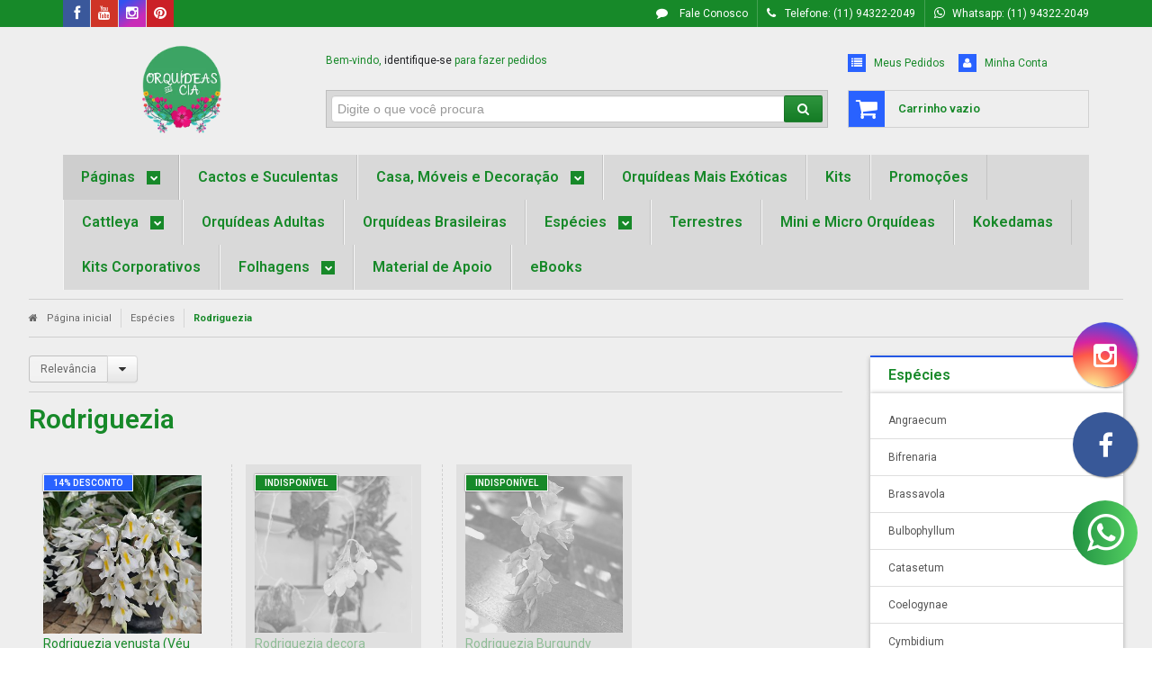

--- FILE ---
content_type: text/html; charset=utf-8
request_url: https://www.orquideacia.com.br/rodriguezia
body_size: 25640
content:

<!DOCTYPE html>
<html lang="pt-br">
  <head>
    <meta charset="utf-8">
    <meta content='width=device-width, initial-scale=1.0, maximum-scale=2.0' name='viewport' />
    <title>
  
    Rodriguezia - Orquídeas &amp; Cia
  
</title>
    <meta http-equiv="X-UA-Compatible" content="IE=edge">
    <meta name="generator" content="Loja Integrada" />

    <link rel="dns-prefetch" href="https://cdn.awsli.com.br/">
    <link rel="preconnect" href="https://cdn.awsli.com.br/">
    <link rel="preconnect" href="https://fonts.googleapis.com">
    <link rel="preconnect" href="https://fonts.gstatic.com" crossorigin>

    
      <meta property="og:url" content="https://www.orquideacia.com.br/rodriguezia" />
      <meta property="og:type" content="website" />
      <meta property="og:site_name" content="Orquídeas &amp; Cia" />
      <meta property="og:locale" content="pt_BR" />
    

    
  
    <script>
      setTimeout(function() {
        if (typeof removePageLoading === 'function') {
          removePageLoading();
        };
      }, 7000);
    </script>
  



    

  

    <link rel="canonical" href="https://www.orquideacia.com.br/rodriguezia" />
  


  <meta property="og:title" content="Orquídeas &amp; Cia" />
  
    <meta property="og:image" content="https://cdn.awsli.com.br/1520/1520689/logo/e1012a8bad.png" />
  








  <meta name="robots" content="index, follow" />



    
      
        <link rel="shortcut icon" href="https://cdn.awsli.com.br/1520/1520689/favicon/80a3cf77e0.png" />
      
      <link rel="icon" href="https://cdn.awsli.com.br/1520/1520689/favicon/80a3cf77e0.png" sizes="192x192">
    
    
      <meta name="theme-color" content="#ffffff">
    

    
      <link rel="stylesheet" href="https://cdn.awsli.com.br/production/static/loja/estrutura/v1/css/all.min.css?v=dfd2cc0" type="text/css">
    
    <!--[if lte IE 8]><link rel="stylesheet" href="https://cdn.awsli.com.br/production/static/loja/estrutura/v1/css/ie-fix.min.css" type="text/css"><![endif]-->
    <!--[if lte IE 9]><style type="text/css">.lateral-fulbanner { position: relative; }</style><![endif]-->

    
      <link rel="stylesheet" href="https://cdn.awsli.com.br/production/static/loja/estrutura/v1/css/tema-escuro.min.css?v=dfd2cc0" type="text/css">
    

    
    <link href="https://fonts.googleapis.com/css2?family=Roboto:ital,wght@0,300;0,400;0,600;0,700;0,800;1,300;1,400;1,600;1,700&display=swap" rel="stylesheet">
    
    
      <link href="https://fonts.googleapis.com/css2?family=Roboto:wght@300;400;600;700&display=swap" rel="stylesheet">
    

    
      <link rel="stylesheet" href="https://cdn.awsli.com.br/production/static/loja/estrutura/v1/css/bootstrap-responsive.css?v=dfd2cc0" type="text/css">
      <link rel="stylesheet" href="https://cdn.awsli.com.br/production/static/loja/estrutura/v1/css/style-responsive.css?v=dfd2cc0">
    

    <link rel="stylesheet" href="/tema.css?v=20251102-232151">

    

    <script type="text/javascript">
      var LOJA_ID = 1520689;
      var MEDIA_URL = "https://cdn.awsli.com.br/";
      var API_URL_PUBLIC = 'https://api.awsli.com.br/';
      
        var CARRINHO_PRODS = [];
      
      var ENVIO_ESCOLHIDO = 0;
      var ENVIO_ESCOLHIDO_CODE = 0;
      var CONTRATO_INTERNACIONAL = false;
      var CONTRATO_BRAZIL = !CONTRATO_INTERNACIONAL;
      var IS_STORE_ASYNC = true;
      var IS_CLIENTE_ANONIMO = false;
    </script>

    

    <!-- Editor Visual -->
    

    <script>
      

      const isPreview = JSON.parse(sessionStorage.getItem('preview', true));
      if (isPreview) {
        const url = location.href
        location.search === '' && url + (location.search = '?preview=None')
      }
    </script>

    
      <script src="https://cdn.awsli.com.br/production/static/loja/estrutura/v1/js/all.min.js?v=dfd2cc0"></script>
    
    <!-- HTML5 shim and Respond.js IE8 support of HTML5 elements and media queries -->
    <!--[if lt IE 9]>
      <script src="https://oss.maxcdn.com/html5shiv/3.7.2/html5shiv.min.js"></script>
      <script src="https://oss.maxcdn.com/respond/1.4.2/respond.min.js"></script>
    <![endif]-->

    <link rel="stylesheet" href="https://cdn.awsli.com.br/production/static/loja/estrutura/v1/css/slick.min.css" type="text/css">
    <script src="https://cdn.awsli.com.br/production/static/loja/estrutura/v1/js/slick.min.js?v=dfd2cc0"></script>
    <link rel="stylesheet" href="https://cdn.awsli.com.br/production/static/css/jquery.fancybox.min.css" type="text/css" />
    <script src="https://cdn.awsli.com.br/production/static/js/jquery/jquery.fancybox.pack.min.js"></script>

    
    
  

  


    
      
        <!-- Global site tag (gtag.js) - Google Analytics -->
<script async src="https://www.googletagmanager.com/gtag/js?l=LIgtagDataLayer&id=G-6L4295P430"></script>
<script>
  window.LIgtagDataLayer = window.LIgtagDataLayer || [];
  function LIgtag(){LIgtagDataLayer.push(arguments);}
  LIgtag('js', new Date());

  LIgtag('set', {
    'currency': 'BRL',
    'country': 'BR'
  });
  LIgtag('config', 'G-6L4295P430');
  LIgtag('config', 'AW-10800661270');

  if(window.performance) {
    var timeSincePageLoad = Math.round(performance.now());
    LIgtag('event', 'timing_complete', {
      'name': 'load',
      'time': timeSincePageLoad
    });
  }

  $(document).on('li_view_home', function(_, eventID) {
    LIgtag('event', 'view_home');
  });

  $(document).on('li_select_product', function(_, eventID, data) {
    LIgtag('event', 'select_item', data);
  });

  $(document).on('li_start_contact', function(_, eventID, value) {
    LIgtag('event', 'start_contact', {
      value
    });
  });

  $(document).on('li_view_catalog', function(_, eventID) {
    LIgtag('event', 'view_catalog');
  });

  $(document).on('li_search', function(_, eventID, search_term) {
    LIgtag('event', 'search', {
      search_term
    });
  });

  $(document).on('li_filter_products', function(_, eventID, data) {
    LIgtag('event', 'filter_products', data);
  });

  $(document).on('li_sort_products', function(_, eventID, value) {
    LIgtag('event', 'sort_products', {
      value
    });
  });

  $(document).on('li_view_product', function(_, eventID, item) {
    LIgtag('event', 'view_item', {
      items: [item]
    });
  });

  $(document).on('li_select_variation', function(_, eventID, data) {
    LIgtag('event', 'select_variation', data);
  });

  $(document).on('li_calculate_shipping', function(_, eventID, data) {
    LIgtag('event', 'calculate_shipping', {
      zipcode: data.zipcode
    });
  });

  $(document).on('li_view_cart', function(_, eventID, data) {
    LIgtag('event', 'view_cart', data);
  });

  $(document).on('li_add_to_cart', function(_, eventID, data) {
    LIgtag('event', 'add_to_cart', {
      items: data.items
    });
  });

  $(document).on('li_apply_coupon', function(_, eventID, value) {
    LIgtag('event', 'apply_coupon', {
      value
    });
  });

  $(document).on('li_change_quantity', function(_, eventID, item) {
    LIgtag('event', 'change_quantity', {
      items: [item]
    });
  });

  $(document).on('li_remove_from_cart', function(_, eventID, item) {
    LIgtag('event', 'remove_from_cart', {
      items: [item]
    });
  });

  $(document).on('li_return_home', function(_, eventID) {
    LIgtag('event', 'return_home');
  });

  $(document).on('li_view_checkout', function(_, eventID, data) {
    LIgtag('event', 'begin_checkout', data);
  });

  $(document).on('li_login', function(_, eventID) {
    LIgtag('event', 'login');
  });

  $(document).on('li_change_address', function(_, eventID, value) {
    LIgtag('event', 'change_address', {
      value
    });
  });

  $(document).on('li_change_shipping', function(_, eventID, data) {
    LIgtag('event', 'add_shipping_info', data);
  });

  $(document).on('li_change_payment', function(_, eventID, data) {
    LIgtag('event', 'add_payment_info', data);
  });

  $(document).on('li_start_purchase', function(_, eventID) {
    LIgtag('event', 'start_purchase');
  });

  $(document).on('li_checkout_error', function(_, eventID, value) {
    LIgtag('event', 'checkout_error', {
      value
    });
  });

  $(document).on('li_purchase', function(_, eventID, data) {
    LIgtag('event', 'purchase', data);

    
      LIgtag('event', 'conversion', {
        send_to: 'AW-10800661270/5gh-CIvSv4ADEJaGlJ4o',
        value: data.value,
        currency: data.currency,
        transaction_id: data.transaction_id
      });
    
  });
</script>
      
        
      
        
      
        
      
        <script>
  (function(i,s,o,g,r,a,m){i['GoogleAnalyticsObject']=r;i[r]=i[r]||function(){
  (i[r].q=i[r].q||[]).push(arguments)},i[r].l=1*new Date();a=s.createElement(o),
  m=s.getElementsByTagName(o)[0];a.async=1;a.src=g;m.parentNode.insertBefore(a,m)
  })(window,document,'script','//www.google-analytics.com/analytics.js','ga');

  ga('create', 'UA-64545068-1', document.domain.replace(/^(www|store|loja)\./,''));
  ga('require', 'displayfeatures');
  
    
      ga('set', 'ecomm_prodid', '128891848, 213115176, 128891846');
      ga('set', 'ecomm_pagetype', 'category');
    
  
  
  
  
  ga('send', 'pageview');
</script>

      
        
      
        
      
        
      
        
      
        <!-- Facebook Pixel Code -->
<script>
  !function(f,b,e,v,n,t,s)
  {if(f.fbq)return;n=f.fbq=function(){n.callMethod?
  n.callMethod.apply(n,arguments):n.queue.push(arguments)};
  if(!f._fbq)f._fbq=n;n.push=n;n.loaded=!0;n.version='2.0';
  n.queue=[];t=b.createElement(e);t.async=!0;
  t.src=v;s=b.getElementsByTagName(e)[0];
  s.parentNode.insertBefore(t,s)}(window, document,'script',
  'https://connect.facebook.net/en_US/fbevents.js');

  var has_meta_app = true,
    li_fb_user_data = {};

  try {
    var user_session_identifier = $.cookie('li_user_session_identifier');

    if (!user_session_identifier) {
      user_session_identifier = uuidv4();

      $.cookie('li_user_session_identifier', user_session_identifier, {
        path: '/'
      });
    };
  } catch (err) { }
  
  fbq('init', '542190963382633', {
    country: 'br',
    external_id: user_session_identifier,
    ...li_fb_user_data
  }, {
    agent: 'li'
  });
  
  $(document).on('li_view_home', function(_, eventID) {
    fbq('track', 'PageView', {}, { eventID: eventID + '-PV' });
  
    fbq('trackCustom', 'ViewHome', {}, { eventID });
  });

  $(document).on('li_select_product', function(_, eventID, data) {
    var body = {
      content_ids: [data.item_sku],
      content_name: data.item_name
    };

    fbq('trackCustom', 'SelectItem', body, { eventID });
  });

  $(document).on('li_start_contact', function(_, eventID, value) {
    var body = {
      content_name: value
    };

    fbq('track', 'Contact', body, { eventID });
  });

  $(document).on('li_view_catalog', function(_, eventID) {
    fbq('track', 'PageView', {}, { eventID: eventID + '-PV' });
  
    fbq('trackCustom', 'ViewCatalog', {}, { eventID });
  });

  $(document).on('li_search', function(_, eventID, search_term) {
    var body = {
      search_string: search_term
    };

    fbq('track', 'Search', body, { eventID });
  });

  $(document).on('li_filter_products', function(_, eventID, data) {
    var body = {
      content_name: data.attribute_name + ':' + data.attribute_value
    };

    fbq('trackCustom', 'FilterProducts', body, { eventID });
  });

  $(document).on('li_sort_products', function(_, eventID, value) {
    var body = {
      content_name: value
    };

    fbq('trackCustom', 'SortProducts', body, { eventID });
  });

  $(document).on('li_view_product', function(_, eventID, item) {
    fbq('track', 'PageView', {}, { eventID: eventID + '-PV' });
  
    var body = {
      content_ids: [item.item_sku],
      content_category: item.item_category,
      content_name: item.item_name,
      content_type: item.item_type,
      currency: 'BRL',
      value: item.price
    };

    fbq('track', 'ViewContent', body, { eventID });
  });

  $(document).on('li_select_variation', function(_, eventID, data) {
    var body = {
      content_name: data.grid_name + ':' + data.variation_name
    };

    fbq('track', 'CustomizeProduct', body, { eventID });
  });

  $(document).on('li_calculate_shipping', function(_, eventID, data) {
    var body = {
      content_name: data.zipcode
    };

    fbq('trackCustom', 'CalculateShipping', body, { eventID });
  });

  $(document).on('li_view_buy_together', function(_, eventID, data) {
    var content_ids = $.map(data.items, function(item) {
      return item.item_sku;
    });

    var body = {
      content_ids,
      content_name: data.title
    };

    fbq('trackCustom', 'ViewBuyTogether', body, { eventID });
  });

  $(document).on('li_select_buy_together_variation', function(_, eventID, data) {
    var body = {
      content_name: data.grid_name + ':' + data.variation_name
    };

    fbq('track', 'CustomizeBuyTogetherProduct', body, { eventID });
  });

  $(document).on('li_view_cart', function(_, eventID, data) {
    fbq('track', 'PageView', {}, { eventID: eventID + '-PV' });
  
    var contents = $.map(data.items, function(item) {
      return {
        id: item.item_sku,
        quantity: item.quantity
      };
    });

    var body = {
      contents,
      content_type: 'product',
      currency: 'BRL',
      num_items: contents.length,
      value: data.value
    };

    fbq('trackCustom', 'ViewCart', body, { eventID });
  });

  $(document).on('li_add_to_cart', function(_, eventID, data) {
    var value = 0;

    var contents = $.map(data.items, function(item) {
      value += item.price * item.quantity;

      return {
        id: item.item_sku,
        quantity: item.quantity
      };
    });

    var body = {
      contents,
      content_type: 'product',
      currency: 'BRL',
      value
    };

    fbq('track', 'AddToCart', body, { eventID });
  });

  $(document).on('li_apply_coupon', function(_, eventID, value) {
    var body = {
      content_name: value
    };

    fbq('trackCustom', 'ApplyCoupon', body, { eventID });
  });

  $(document).on('li_change_quantity', function(_, eventID, item) {
    var body = {
      contents: [
        {
          id: item.item_id,
          quantity: item.quantity
        }
      ]
    };

    fbq('trackCustom', 'ChangeQuantity', body, { eventID });
  });

  $(document).on('li_remove_from_cart', function(_, eventID, item) {
    var body = {
      content_ids: [item.item_id]
    };

    fbq('trackCustom', 'RemoveFromCart', body, { eventID });
  });

  $(document).on('li_return_home', function(_, eventID) {
    fbq('trackCustom', 'ReturnHome', {}, { eventID });
  });

  $(document).on('li_view_checkout', function(_, eventID, data) {
    fbq('track', 'PageView', {}, { eventID: eventID + '-PV' });
  
    var contents = $.map(data.items, function(item) {
      return {
        id: item.item_sku,
        quantity: item.quantity
      };
    });

    var body = {
      contents,
      content_type: 'product',
      currency: 'BRL',
      num_items: contents.length,
      value: data.value
    };

    fbq('track', 'InitiateCheckout', body, { eventID });
  });

  $(document).on('li_login', function(_, eventID) {
    fbq('track', 'PageView', {}, { eventID: eventID + '-PV' });

    fbq('trackCustom', 'Login', {}, { eventID });
  });

  $(document).on('li_change_address', function(_, eventID, value) {
    var body = {
      content_name: value
    };

    fbq('trackCustom', 'ChangeAddress', body, { eventID });
  });

  $(document).on('li_change_shipping', function(_, eventID, data) {
    var contents = $.map(data.items, function(item) {
      return {
        id: item.item_sku,
        quantity: item.quantity
      };
    });

    var body = {
      contents,
      content_name: data.shipping_tier
    };

    fbq('trackCustom', 'AddShippingInfo', body, { eventID });
  });

  $(document).on('li_change_payment', function(_, eventID, data) {
    var contents = $.map(data.items, function(item) {
      return {
        id: item.item_sku,
        quantity: item.quantity
      };
    });

    var body = {
      contents,
      content_name: data.payment_type
    };

    fbq('track', 'AddPaymentInfo', body, { eventID });
  });

  $(document).on('li_start_purchase', function(_, eventID) {
    fbq('trackCustom', 'StartPurchase', {}, { eventID });
  });

  $(document).on('li_checkout_error', function(_, eventID, value) {
    var body = {
      content_name: value
    };

    fbq('trackCustom', 'CheckoutError', body, { eventID });
  });

  $(document).on('li_purchase', function(_, eventID, data) {
    var contents = $.map(data.items, function(item) {
      return {
        id: item.item_sku,
        quantity: item.quantity
      };
    });

    var body = {
      contents,
      content_type: 'product',
      currency: 'BRL',
      num_items: contents.length,
      value: data.total_value,
      order_id: data.transaction_id
    };

    fbq('track', 'Purchase', body, { eventID });
  });
  
  $(document).on('li_view_page', function(_, eventID) {
    fbq('track', 'PageView', {}, { eventID: eventID + '-PV' });
  });

  $(document).on('li_view_purchase', function(_, eventID) {
    fbq('track', 'PageView', {}, { eventID: eventID + '-PV' });
  });

  $(document).on('li_view_wishlist', function(_, eventID) {
    fbq('track', 'PageView', {}, { eventID: eventID + '-PV' });
  });

  $(document).on('li_view_orders', function(_, eventID) {
    fbq('track', 'PageView', {}, { eventID: eventID + '-PV' });
  });

  $(document).on('li_view_account', function(_, eventID) {
    fbq('track', 'PageView', {}, { eventID: eventID + '-PV' });
  });

  $(document).on('li_view_others', function(_, eventID) {
    fbq('track', 'PageView', {}, { eventID: eventID + '-PV' });
  });
</script>
<noscript>
  <img height="1" width="1" style="display:none" 
       src="https://www.facebook.com/tr?id=542190963382633&ev=PageView&noscript=1"/>
</noscript>
<!-- End Facebook Pixel Code -->
      
        
      
        
      
        
      
    

    
<script>
  var url = '/_events/api/setEvent';

  var sendMetrics = function(event, user = {}) {
    var unique_identifier = uuidv4();

    try {
      var data = {
        request: {
          id: unique_identifier,
          environment: 'production'
        },
        store: {
          id: 1520689,
          name: 'Orquídeas &amp; Cia',
          test_account: false,
          has_meta_app: window.has_meta_app ?? false,
          li_search: true
        },
        device: {
          is_mobile: /Mobi/.test(window.navigator.userAgent),
          user_agent: window.navigator.userAgent,
          ip: '###device_ip###'
        },
        page: {
          host: window.location.hostname,
          path: window.location.pathname,
          search: window.location.search,
          type: 'category',
          title: document.title,
          referrer: document.referrer
        },
        timestamp: '###server_timestamp###',
        user_timestamp: new Date().toISOString(),
        event,
        origin: 'store'
      };

      if (window.performance) {
        var [timing] = window.performance.getEntriesByType('navigation');

        data['time'] = {
          server_response: Math.round(timing.responseStart - timing.requestStart)
        };
      }

      var _user = {},
          user_email_cookie = $.cookie('user_email'),
          user_data_cookie = $.cookie('LI-UserData');

      if (user_email_cookie) {
        var user_email = decodeURIComponent(user_email_cookie);

        _user['email'] = user_email;
      }

      if (user_data_cookie) {
        var user_data = JSON.parse(user_data_cookie);

        _user['logged'] = user_data.logged;
        _user['id'] = user_data.id ?? undefined;
      }

      $.each(user, function(key, value) {
        _user[key] = value;
      });

      if (!$.isEmptyObject(_user)) {
        data['user'] = _user;
      }

      try {
        var session_identifier = $.cookie('li_session_identifier');

        if (!session_identifier) {
          session_identifier = uuidv4();
        };

        var expiration_date = new Date();

        expiration_date.setTime(expiration_date.getTime() + (30 * 60 * 1000)); // 30 minutos

        $.cookie('li_session_identifier', session_identifier, {
          expires: expiration_date,
          path: '/'
        });

        data['session'] = {
          id: session_identifier
        };
      } catch (err) { }

      try {
        var user_session_identifier = $.cookie('li_user_session_identifier');

        if (!user_session_identifier) {
          user_session_identifier = uuidv4();

          $.cookie('li_user_session_identifier', user_session_identifier, {
            path: '/'
          });
        };

        data['user_session'] = {
          id: user_session_identifier
        };
      } catch (err) { }

      var _cookies = {},
          fbc = $.cookie('_fbc'),
          fbp = $.cookie('_fbp');

      if (fbc) {
        _cookies['fbc'] = fbc;
      }

      if (fbp) {
        _cookies['fbp'] = fbp;
      }

      if (!$.isEmptyObject(_cookies)) {
        data['session']['cookies'] = _cookies;
      }

      try {
        var ab_test_cookie = $.cookie('li_ab_test_running');

        if (ab_test_cookie) {
          var ab_test = JSON.parse(atob(ab_test_cookie));

          if (ab_test.length) {
            data['store']['ab_test'] = ab_test;
          }
        }
      } catch (err) { }

      var _utm = {};

      $.each(sessionStorage, function(key, value) {
        if (key.startsWith('utm_')) {
          var name = key.split('_')[1];

          _utm[name] = value;
        }
      });

      if (!$.isEmptyObject(_utm)) {
        data['session']['utm'] = _utm;
      }

      var controller = new AbortController();

      setTimeout(function() {
        controller.abort();
      }, 5000);

      fetch(url, {
        keepalive: true,
        method: 'POST',
        headers: {
          'Content-Type': 'application/json'
        },
        body: JSON.stringify({ data }),
        signal: controller.signal
      });
    } catch (err) { }

    return unique_identifier;
  }
</script>

    
<script>
  (function() {
    var initABTestHandler = function() {
      try {
        if ($.cookie('li_ab_test_running')) {
          return
        };
        var running_tests = [];

        
        
        
        

        var running_tests_to_cookie = JSON.stringify(running_tests);
        running_tests_to_cookie = btoa(running_tests_to_cookie);
        $.cookie('li_ab_test_running', running_tests_to_cookie, {
          path: '/'
        });

        
        if (running_tests.length > 0) {
          setTimeout(function() {
            $.ajax({
              url: "/conta/status"
            });
          }, 500);
        };

      } catch (err) { }
    }
    setTimeout(initABTestHandler, 500);
  }());
</script>

    
<script>
  $(function() {
    // Clicar em um produto
    $('.listagem-item').click(function() {
      var row, column;

      var $list = $(this).closest('[data-produtos-linha]'),
          index = $(this).closest('li').index();

      if($list.find('.listagem-linha').length === 1) {
        var productsPerRow = $list.data('produtos-linha');

        row = Math.floor(index / productsPerRow) + 1;
        column = (index % productsPerRow) + 1;
      } else {
        row = $(this).closest('.listagem-linha').index() + 1;
        column = index + 1;
      }

      var body = {
        item_id: $(this).attr('data-id'),
        item_sku: $(this).find('.produto-sku').text(),
        item_name: $(this).find('.nome-produto').text().trim(),
        item_row: row,
        item_column: column
      };

      var eventID = sendMetrics({
        type: 'event',
        name: 'select_product',
        data: body
      });

      $(document).trigger('li_select_product', [eventID, body]);
    });

    // Clicar no "Fale Conosco"
    $('#modalContato').on('show', function() {
      var value = 'Fale Conosco';

      var eventID = sendMetrics({
        type: 'event',
        name: 'start_contact',
        data: { text: value }
      });

      $(document).trigger('li_start_contact', [eventID, value]);
    });

    // Clicar no WhatsApp
    $('.li-whatsapp a').click(function() {
      var value = 'WhatsApp';

      var eventID = sendMetrics({
        type: 'event',
        name: 'start_contact',
        data: { text: value }
      });

      $(document).trigger('li_start_contact', [eventID, value]);
    });

    
      // Visualizar a catálogo
      var eventID = sendMetrics({
        type: 'pageview',
        name: 'view_catalog'
      });

      $(document).trigger('li_view_catalog', [eventID]);

      var params = new URLSearchParams(window.location.search),
          oldParams = document.referrer ? new URL(document.referrer).searchParams : new URLSearchParams();

      // Filtrar produtos
      if(params.has('fq')) {
        var value = params.get('fq');

        if(value !== oldParams.get('fq')) {
          var attribute = value.split(':'),
              body = {
                attribute_name: attribute[0],
                attribute_value: attribute[1]
              };

          var eventID = sendMetrics({
            type: 'event',
            name: 'filter_products',
            data: body
          });

          $(document).trigger('li_filter_products', [eventID, body]);
        }
      }

      // Ordenar produtos
      if(params.has('sort')) {
        var value = params.get('sort');

        if(value !== oldParams.get('sort')) {
          var eventID = sendMetrics({
            type: 'event',
            name: 'sort_products',
            data: { text: value }
          });

          $(document).trigger('li_sort_products', [eventID, value]);
        }
      }

      // Alterar página
      if(params.has('pagina')) {
        var previous_page = oldParams.has('pagina') ? parseInt(oldParams.get('pagina')) : 1,
            next_page = parseInt(params.get('pagina'));

        if(next_page !== previous_page) {
          var body = {
            previous_page,
            next_page
          };

          var eventID = sendMetrics({
            type: 'event',
            name: 'change_page',
            data: body
          });

          $(document).trigger('li_change_page', [eventID, body]);
        }
      }

      
    
  });
</script>


    
	<!-- lojaintegrada-google-shopping -->
  
      <meta name="google-site-verification" content="bn3ypw2I-bwBY7mVtRI4v_V2A4Ybm4aFu6R8USvU_Pc" />
  

	<!-- GA4 -->
  
      <!-- Google tag (gtag.js) -->
<script async src="https://www.googletagmanager.com/gtag/js?id=G-9JF6TK5ZC2"></script>
<script>
  window.dataLayer = window.dataLayer || [];
  function gtag(){dataLayer.push(arguments);}
  gtag('js', new Date());

  gtag('config', 'G-9JF6TK5ZC2');
</script>
  

	<!-- Facebook Pix -->
  
      <!-- Facebook Pixel Code -->
<script>
!function(f,b,e,v,n,t,s)
{if(f.fbq)return;n=f.fbq=function(){n.callMethod?
n.callMethod.apply(n,arguments):n.queue.push(arguments)};
if(!f._fbq)f._fbq=n;n.push=n;n.loaded=!0;n.version='2.0';
n.queue=[];t=b.createElement(e);t.async=!0;
t.src=v;s=b.getElementsByTagName(e)[0];
s.parentNode.insertBefore(t,s)}(window, document,'script',
'https://connect.facebook.net/en_US/fbevents.js');
fbq('init', '542190963382633');
fbq('track', 'PageView');
</script>
<noscript><img height="1" width="1" style="display:none"
src="https://www.facebook.com/tr?id=542190963382633&ev=PageView&noscript=1"
/></noscript>
<!-- End Facebook Pixel Code -->
  

	<!-- Google Tag Manager -->
  
      <!-- Google Tag Manager -->
<script>(function(w,d,s,l,i){w[l]=w[l]||[];w[l].push({'gtm.start':
new Date().getTime(),event:'gtm.js'});var f=d.getElementsByTagName(s)[0],
j=d.createElement(s),dl=l!='dataLayer'?'&l='+l:'';j.async=true;j.src=
'https://www.googletagmanager.com/gtm.js?id='+i+dl;f.parentNode.insertBefore(j,f);
})(window,document,'script','dataLayer','GTM-M5W2GHX');</script>
<!-- End Google Tag Manager -->
  

	<!-- [VERIFICAÇÃO FACEBOOK] -->
  
      <meta name="facebook-domain-verification" content="0jacuyhxdv48xspmu3f85zavm6c0of" />
  

	<!-- MailerLite Newsletter -->
  
    <script type="text/javascript" charset="utf-8">
      <!-- MailerLite Universal -->
<script>
    (function(w,d,e,u,f,l,n){w[f]=w[f]||function(){(w[f].q=w[f].q||[])
    .push(arguments);},l=d.createElement(e),l.async=1,l.src=u,
    n=d.getElementsByTagName(e)[0],n.parentNode.insertBefore(l,n);})
    (window,document,'script','https://assets.mailerlite.com/js/universal.js','ml');
    ml('account', '958258');
</script>
<!-- End MailerLite Universal -->
    </script>
  

	<!-- widde-script -->
  
      <script type="text/javascript" src="https://cdn.widde.io/widde.1.1.0.js?v=1.0&token=af035821-48df-43f4-9ae6-39b95342e25f"></script>
  


    
      
        <link href="//cdn.awsli.com.br/temasv2/1266/__theme_custom.css?v=1727985977" rel="stylesheet" type="text/css">
<script src="//cdn.awsli.com.br/temasv2/1266/__theme_custom.js?v=1727985977"></script>
      
    

    

    
      
        <script defer async src="https://analytics.tiktok.com/i18n/pixel/sdk.js?sdkid=C8CKRHPP0K9T85QCQNPG"></script>
      

      
        <script type="text/javascript">
          !function (w, d, t) {
            w.TiktokAnalyticsObject=t;
            var ttq=w[t]=w[t]||[];
            ttq.methods=["page","track","identify","instances","debug","on","off","once","ready","alias","group","enableCookie","disableCookie"];
            ttq.setAndDefer=function(t,e){
              t[e]=function(){
                t.push([e].concat(Array.prototype.slice.call(arguments,0)))
              }
            }
            for(var i=0;i<ttq.methods.length;i++)
              ttq.setAndDefer(ttq,ttq.methods[i]);
          }(window, document, 'ttq');

          window.LI_TIKTOK_PIXEL_ENABLED = true;
        </script>
      

      
    

    
  <link rel="manifest" href="/manifest.json" />




  </head>
  <body class="pagina-categoria categoria-16599857 tema-transparente  ">
    <div id="fb-root"></div>
    
  
    <div id="full-page-loading">
      <div class="conteiner" style="height: 100%;">
        <div class="loading-placeholder-content">
          <div class="loading-placeholder-effect loading-placeholder-header"></div>
          <div class="loading-placeholder-effect loading-placeholder-body"></div>
        </div>
      </div>
      <script>
        var is_full_page_loading = true;
        function removePageLoading() {
          if (is_full_page_loading) {
            try {
              $('#full-page-loading').remove();
            } catch(e) {}
            try {
              var div_loading = document.getElementById('full-page-loading');
              if (div_loading) {
                div_loading.remove();
              };
            } catch(e) {}
            is_full_page_loading = false;
          };
        };
        $(function() {
          setTimeout(function() {
            removePageLoading();
          }, 1);
        });
      </script>
      <style>
        #full-page-loading { position: fixed; z-index: 9999999; margin: auto; top: 0; left: 0; bottom: 0; right: 0; }
        #full-page-loading:before { content: ''; display: block; position: fixed; top: 0; left: 0; width: 100%; height: 100%; background: rgba(255, 255, 255, .98); background: radial-gradient(rgba(255, 255, 255, .99), rgba(255, 255, 255, .98)); }
        .loading-placeholder-content { height: 100%; display: flex; flex-direction: column; position: relative; z-index: 1; }
        .loading-placeholder-effect { background-color: #F9F9F9; border-radius: 5px; width: 100%; animation: pulse-loading 1.5s cubic-bezier(0.4, 0, 0.6, 1) infinite; }
        .loading-placeholder-content .loading-placeholder-body { flex-grow: 1; margin-bottom: 30px; }
        .loading-placeholder-content .loading-placeholder-header { height: 20%; min-height: 100px; max-height: 200px; margin: 30px 0; }
        @keyframes pulse-loading{50%{opacity:.3}}
      </style>
    </div>
  



    
      
        




<div class="barra-inicial fundo-secundario">
  <div class="conteiner">
    <div class="row-fluid">
      <div class="lista-redes span3 hidden-phone">
        
          <ul>
            
              <li>
                <a href="https://facebook.com/orquideacia" target="_blank" aria-label="Siga nos no Facebook"><i class="icon-facebook"></i></a>
              </li>
            
            
            
            
              <li>
                <a href="https://youtube.com.br/OrquideaseCia1" target="_blank" aria-label="Siga nos no Youtube"><i class="icon-youtube"></i></a>
              </li>
            
            
              <li>
                <a href="https://instagram.com/orquideacia" target="_blank" aria-label="Siga nos no Instagram"><i class="icon-instagram"></i></a>
              </li>
            
            
              <li>
                <a href="https://pinterest.com/orquideasecia" target="_blank" aria-label="Siga nos no Pinterest"><i class="icon-pinterest"></i></a>
              </li>
            
            
          </ul>
        
      </div>
      <div class="canais-contato span9">
        <ul>
          <li class="hidden-phone">
            <a href="#modalContato" data-toggle="modal" data-target="#modalContato">
              <i class="icon-comment"></i>
              Fale Conosco
            </a>
          </li>
          
            <li>
              <span>
                <i class="icon-phone"></i>Telefone: (11) 94322-2049
              </span>
            </li>
          
          
            <li class="tel-whatsapp">
              <span>
                <i class="fa fa-whatsapp"></i>Whatsapp: (11) 94322-2049
              </span>
            </li>
          
          
        </ul>
      </div>
    </div>
  </div>
</div>

      
    

    <div class="conteiner-principal">
      
        
          
<div id="cabecalho">

  <div class="atalhos-mobile visible-phone fundo-secundario borda-principal">
    <ul>

      <li><a href="https://www.orquideacia.com.br/" class="icon-home"> </a></li>
      
      <li class="fundo-principal"><a href="https://www.orquideacia.com.br/carrinho/index" class="icon-shopping-cart"> </a></li>
      
      
        <li class="menu-user-logged" style="display: none;"><a href="https://www.orquideacia.com.br/conta/logout" class="icon-signout menu-user-logout"> </a></li>
      
      
      <li><a href="https://www.orquideacia.com.br/conta/index" class="icon-user"> </a></li>
      
      <li class="vazia"><span>&nbsp;</span></li>

    </ul>
  </div>

  <div class="conteiner">
    <div class="row-fluid">
      <div class="span3">
        <h2 class="logo cor-secundaria">
          <a href="https://www.orquideacia.com.br/" title="Orquídeas &amp; Cia">
            
            <img src="https://cdn.awsli.com.br/400x300/1520/1520689/logo/e1012a8bad.png" alt="Orquídeas &amp; Cia" />
            
          </a>
        </h2>


      </div>

      <div class="conteudo-topo span9">
        <div class="superior row-fluid hidden-phone">
          <div class="span8">
            
              
                <div class="btn-group menu-user-logged" style="display: none;">
                  <a href="https://www.orquideacia.com.br/conta/index" class="botao secundario pequeno dropdown-toggle" data-toggle="dropdown">
                    Olá, <span class="menu-user-name"></span>
                    <span class="icon-chevron-down"></span>
                  </a>
                  <ul class="dropdown-menu">
                    <li>
                      <a href="https://www.orquideacia.com.br/conta/index" title="Minha conta">Minha conta</a>
                    </li>
                    
                      <li>
                        <a href="https://www.orquideacia.com.br/conta/pedido/listar" title="Minha conta">Meus pedidos</a>
                      </li>
                    
                    <li>
                      <a href="https://www.orquideacia.com.br/conta/favorito/listar" title="Meus favoritos">Meus favoritos</a>
                    </li>
                    <li>
                      <a href="https://www.orquideacia.com.br/conta/logout" title="Sair" class="menu-user-logout">Sair</a>
                    </li>
                  </ul>
                </div>
              
              
                <a href="https://www.orquideacia.com.br/conta/login" class="bem-vindo cor-secundaria menu-user-welcome">
                  Bem-vindo, <span class="cor-principal">identifique-se</span> para fazer pedidos
                </a>
              
            
          </div>
          <div class="span4">
            <ul class="acoes-conta borda-alpha">
              
                <li>
                  <i class="icon-list fundo-principal"></i>
                  <a href="https://www.orquideacia.com.br/conta/pedido/listar" class="cor-secundaria">Meus Pedidos</a>
                </li>
              
              
                <li>
                  <i class="icon-user fundo-principal"></i>
                  <a href="https://www.orquideacia.com.br/conta/index" class="cor-secundaria">Minha Conta</a>
                </li>
              
            </ul>
          </div>
        </div>

        <div class="inferior row-fluid ">
          <div class="span8 busca-mobile">
            <a href="javascript:;" class="atalho-menu visible-phone icon-th botao principal"> </a>

            <div class="busca borda-alpha">
              <form id="form-buscar" action="/buscar" method="get">
                <input id="auto-complete" type="text" name="q" placeholder="Digite o que você procura" value="" autocomplete="off" maxlength="255" />
                <button class="botao botao-busca icon-search fundo-secundario" aria-label="Buscar"></button>
              </form>
            </div>

          </div>

          
            <div class="span4 hidden-phone">
              

  <div class="carrinho vazio">
    
      <a href="https://www.orquideacia.com.br/carrinho/index">
        <i class="icon-shopping-cart fundo-principal"></i>
        <strong class="qtd-carrinho titulo cor-secundaria" style="display: none;">0</strong>
        <span style="display: none;">
          
            <b class="titulo cor-secundaria"><span>Meu Carrinho</span></b>
          
          <span class="cor-secundaria">Produtos adicionados</span>
        </span>
        
          <span class="titulo cor-secundaria vazio-text">Carrinho vazio</span>
        
      </a>
    
    <div class="carrinho-interno-ajax"></div>
  </div>
  
<div class="minicart-placeholder" style="display: none;">
  <div class="carrinho-interno borda-principal">
    <ul>
      <li class="minicart-item-modelo">
        
          <div class="preco-produto com-promocao destaque-preco ">
            <div>
              <s class="preco-venda">
                R$ --PRODUTO_PRECO_DE--
              </s>
              <strong class="preco-promocional cor-principal">
                R$ --PRODUTO_PRECO_POR--
              </strong>
            </div>
          </div>
        
        <a data-href="--PRODUTO_URL--" class="imagem-produto">
          <img data-src="https://cdn.awsli.com.br/64x64/--PRODUTO_IMAGEM--" alt="--PRODUTO_NOME--" />
        </a>
        <a data-href="--PRODUTO_URL--" class="nome-produto cor-secundaria">
          --PRODUTO_NOME--
        </a>
        <div class="produto-sku hide">--PRODUTO_SKU--</div>
      </li>
    </ul>
    <div class="carrinho-rodape">
      <span class="carrinho-info">
        
          <i>--CARRINHO_QUANTIDADE-- produto no carrinho</i>
        
        
          
            <span class="carrino-total">
              Total: <strong class="titulo cor-principal">R$ --CARRINHO_TOTAL_ITENS--</strong>
            </span>
          
        
      </span>
      <a href="https://www.orquideacia.com.br/carrinho/index" class="botao principal">
        
          <i class="icon-shopping-cart"></i>Ir para o carrinho
        
      </a>
    </div>
  </div>
</div>



            </div>
          
        </div>

      </div>
    </div>
    


  
    
      
<div class="menu superior">
  <ul class="nivel-um">
    

  <li class="categoria-paginas com-filho borda-principal">
    <a href="javascript:;" title="Institucional">
      <strong class="titulo cor-secundaria">Páginas</strong>
      <i class="icon-chevron-down fundo-secundario"></i>
    </a>
    <ul class="nivel-dois borda-alpha">
      
        <li class="categoria-pagina-670144">
          <a href="https://www.orquideacia.com.br/pagina/blog.html" title="Blog">
            Blog
          </a>
        </li>
      
        <li class="categoria-pagina-613812">
          <a href="https://www.orquideacia.com.br/pagina/catalogo-do-mes.html" title="Catálogo do Mês">
            Catálogo do Mês
          </a>
        </li>
      
        <li class="categoria-pagina-613655">
          <a href="https://www.orquideacia.com.br/pagina/como-comprar.html" title="Como Comprar">
            Como Comprar
          </a>
        </li>
      
        <li class="categoria-pagina-613807">
          <a href="https://www.orquideacia.com.br/pagina/perguntas-frequentes.html" title="Perguntas Frequentes">
            Perguntas Frequentes
          </a>
        </li>
      
        <li class="categoria-pagina-613656">
          <a href="https://www.orquideacia.com.br/pagina/quem-somos.html" title="Quem Somos">
            Quem Somos
          </a>
        </li>
      
        <li class="categoria-pagina-613805">
          <a href="https://www.orquideacia.com.br/pagina/sobre-as-orquideas.html" title="Sobre as Orquídeas">
            Sobre as Orquídeas
          </a>
        </li>
      
        <li class="categoria-pagina-613808">
          <a href="https://www.orquideacia.com.br/pagina/sobre-a-phalaenopsis.html" title="Sobre a Phalaenopsis">
            Sobre a Phalaenopsis
          </a>
        </li>
      
        <li class="categoria-pagina-613809">
          <a href="https://www.orquideacia.com.br/pagina/sobre-a-vanda.html" title="Sobre a Vanda">
            Sobre a Vanda
          </a>
        </li>
      
        <li class="categoria-pagina-613810">
          <a href="https://www.orquideacia.com.br/pagina/sobre-o-cymbidium.html" title="Sobre o Cymbidium">
            Sobre o Cymbidium
          </a>
        </li>
      
        <li class="categoria-pagina-613811">
          <a href="https://www.orquideacia.com.br/pagina/sobre-o-dendrobium.html" title="Sobre o Dendrobium">
            Sobre o Dendrobium
          </a>
        </li>
      
        <li class="categoria-pagina-613806">
          <a href="https://www.orquideacia.com.br/pagina/sobre-os-kokedamas.html" title="Sobre os Kokedamas">
            Sobre os Kokedamas
          </a>
        </li>
      
        <li class="categoria-pagina-613654">
          <a href="https://www.orquideacia.com.br/pagina/trocas-e-devolucoes.html" title="Trocas e Devoluções">
            Trocas e Devoluções
          </a>
        </li>
      
        <li class="categoria-pagina-613653">
          <a href="https://www.orquideacia.com.br/pagina/politica-de-privacidade.html" title="Política de Privacidade">
            Política de Privacidade
          </a>
        </li>
      
        <li class="categoria-pagina-846118">
          <a href="https://www.orquideacia.com.br/pagina/sobre-a-cattleya.html" title="Sobre a Cattleya">
            Sobre a Cattleya
          </a>
        </li>
      
        <li class="categoria-pagina-814124">
          <a href="https://www.orquideacia.com.br/pagina/termos-e-condicoes.html" title="Termos e Condições">
            Termos e Condições
          </a>
        </li>
      
    </ul>
  </li>


    

  


    
      <li class="categoria-id-23849176  borda-principal">
        <a href="https://www.orquideacia.com.br/cactos-e-suculentas" title="Cactos e Suculentas">
          <strong class="titulo cor-secundaria">Cactos e Suculentas</strong>
          
        </a>
        
      </li>
    
      <li class="categoria-id-23844577 com-filho borda-principal">
        <a href="https://www.orquideacia.com.br/casa--m-veis-e-decora-o" title="Casa, Móveis e Decoração">
          <strong class="titulo cor-secundaria">Casa, Móveis e Decoração</strong>
          
            <i class="icon-chevron-down fundo-secundario"></i>
          
        </a>
        
          <ul class="nivel-dois borda-alpha">
            

  <li class="categoria-id-23844578 com-filho">
    <a href="https://www.orquideacia.com.br/jardim-e-ar-livre" title="Jardim e Ar Livre">
      
        <i class="icon-chevron-right fundo-secundario"></i>
      
      Jardim e Ar Livre
    </a>
    
      <ul class="nivel-tres">
        
          

  <li class="categoria-id-23844579 com-filho">
    <a href="https://www.orquideacia.com.br/jardinagem-e-acces-rios" title="Jardinagem e Accesórios">
      
        <i class="icon-chevron-right fundo-secundario"></i>
      
      Jardinagem e Accesórios
    </a>
    
      <ul class="nivel-tres">
        
          

  <li class="categoria-id-23844580 com-filho">
    <a href="https://www.orquideacia.com.br/plantas--semeadura-e-cultivo" title="Plantas, Semeadura e Cultivo">
      
        <i class="icon-chevron-right fundo-secundario"></i>
      
      Plantas, Semeadura e Cultivo
    </a>
    
      <ul class="nivel-tres">
        
          

  <li class="categoria-id-23844581 ">
    <a href="https://www.orquideacia.com.br/plantas" title="Plantas">
      
      Plantas
    </a>
    
  </li>


        
      </ul>
    
  </li>


        
      </ul>
    
  </li>


        
      </ul>
    
  </li>


          </ul>
        
      </li>
    
      <li class="categoria-id-23078182  borda-principal">
        <a href="https://www.orquideacia.com.br/orquideas-mais-exoticas" title="Orquídeas Mais Exóticas">
          <strong class="titulo cor-secundaria">Orquídeas Mais Exóticas</strong>
          
        </a>
        
      </li>
    
      <li class="categoria-id-22842794  borda-principal">
        <a href="https://www.orquideacia.com.br/kits" title="Kits">
          <strong class="titulo cor-secundaria">Kits</strong>
          
        </a>
        
      </li>
    
      <li class="categoria-id-16677642  borda-principal">
        <a href="https://www.orquideacia.com.br/promocoes" title="Promoções">
          <strong class="titulo cor-secundaria">Promoções</strong>
          
        </a>
        
      </li>
    
      <li class="categoria-id-16599829 com-filho borda-principal">
        <a href="https://www.orquideacia.com.br/cattleya" title="Cattleya">
          <strong class="titulo cor-secundaria">Cattleya</strong>
          
            <i class="icon-chevron-down fundo-secundario"></i>
          
        </a>
        
          <ul class="nivel-dois borda-alpha">
            

  <li class="categoria-id-16599834 ">
    <a href="https://www.orquideacia.com.br/cattleya-especie" title="Cattleya espécie">
      
      Cattleya espécie
    </a>
    
  </li>

  <li class="categoria-id-16599831 ">
    <a href="https://www.orquideacia.com.br/cattleya-hibrido" title="Cattleya híbrido">
      
      Cattleya híbrido
    </a>
    
  </li>


          </ul>
        
      </li>
    
      <li class="categoria-id-16602879  borda-principal">
        <a href="https://www.orquideacia.com.br/mudas-orquideas-adultas" title="Orquídeas Adultas">
          <strong class="titulo cor-secundaria">Orquídeas Adultas</strong>
          
        </a>
        
      </li>
    
      <li class="categoria-id-18770579  borda-principal">
        <a href="https://www.orquideacia.com.br/orquideas-brasileiras" title="Orquídeas Brasileiras">
          <strong class="titulo cor-secundaria">Orquídeas Brasileiras</strong>
          
        </a>
        
      </li>
    
      <li class="categoria-id-22578684 com-filho borda-principal">
        <a href="https://www.orquideacia.com.br/especies" title="Espécies">
          <strong class="titulo cor-secundaria">Espécies</strong>
          
            <i class="icon-chevron-down fundo-secundario"></i>
          
        </a>
        
          <ul class="nivel-dois borda-alpha">
            

  <li class="categoria-id-23247659 ">
    <a href="https://www.orquideacia.com.br/angraecum" title="Angraecum">
      
      Angraecum
    </a>
    
  </li>

  <li class="categoria-id-16599961 ">
    <a href="https://www.orquideacia.com.br/bifrenaria" title="Bifrenaria">
      
      Bifrenaria
    </a>
    
  </li>

  <li class="categoria-id-16921784 ">
    <a href="https://www.orquideacia.com.br/brassavola" title="Brassavola">
      
      Brassavola
    </a>
    
  </li>

  <li class="categoria-id-16599838 ">
    <a href="https://www.orquideacia.com.br/bulbophyllum" title="Bulbophyllum">
      
      Bulbophyllum
    </a>
    
  </li>

  <li class="categoria-id-16599836 ">
    <a href="https://www.orquideacia.com.br/catasetum" title="Catasetum">
      
      Catasetum
    </a>
    
  </li>

  <li class="categoria-id-16600222 ">
    <a href="https://www.orquideacia.com.br/coelogynae" title="Coelogynae">
      
      Coelogynae
    </a>
    
  </li>

  <li class="categoria-id-16599839 ">
    <a href="https://www.orquideacia.com.br/cymbidium" title="Cymbidium">
      
      Cymbidium
    </a>
    
  </li>

  <li class="categoria-id-22706336 ">
    <a href="https://www.orquideacia.com.br/cyrtopodium-22706336" title="Cyrtopodium">
      
      Cyrtopodium
    </a>
    
  </li>

  <li class="categoria-id-16599837 ">
    <a href="https://www.orquideacia.com.br/dendrobium" title="Dendrobium">
      
      Dendrobium
    </a>
    
  </li>

  <li class="categoria-id-16600497 ">
    <a href="https://www.orquideacia.com.br/dendrochillum" title="Dendrochilum">
      
      Dendrochilum
    </a>
    
  </li>

  <li class="categoria-id-23247668 ">
    <a href="https://www.orquideacia.com.br/doritis" title="Doritis">
      
      Doritis
    </a>
    
  </li>

  <li class="categoria-id-16599849 ">
    <a href="https://www.orquideacia.com.br/encyclia" title="Encyclia">
      
      Encyclia
    </a>
    
  </li>

  <li class="categoria-id-16599850 ">
    <a href="https://www.orquideacia.com.br/epidendrum" title="Epidendrum">
      
      Epidendrum
    </a>
    
  </li>

  <li class="categoria-id-18279668 ">
    <a href="https://www.orquideacia.com.br/gramatophyllum" title="Grammatophyllum">
      
      Grammatophyllum
    </a>
    
  </li>

  <li class="categoria-id-16601253 ">
    <a href="https://www.orquideacia.com.br/laelia" title="Laelia">
      
      Laelia
    </a>
    
  </li>

  <li class="categoria-id-16599852 ">
    <a href="https://www.orquideacia.com.br/maxillaria" title="Maxillaria">
      
      Maxillaria
    </a>
    
  </li>

  <li class="categoria-id-5936676 ">
    <a href="https://www.orquideacia.com.br/miltassias-e-miltonidiums" title="Miltassias e Miltonidiums">
      
      Miltassias e Miltonidiums
    </a>
    
  </li>

  <li class="categoria-id-16599844 ">
    <a href="https://www.orquideacia.com.br/oncidium" title="Oncidium">
      
      Oncidium
    </a>
    
  </li>

  <li class="categoria-id-16599876 ">
    <a href="https://www.orquideacia.com.br/outras-especies" title="Outras Espécies">
      
      Outras Espécies
    </a>
    
  </li>

  <li class="categoria-id-16599845 ">
    <a href="https://www.orquideacia.com.br/paphiopedillum/sapatinho" title="Paphiopedilum (Sapatinho)">
      
      Paphiopedilum (Sapatinho)
    </a>
    
  </li>

  <li class="categoria-id-16601291 ">
    <a href="https://www.orquideacia.com.br/phalaenopsis" title="Phalaenopsis">
      
      Phalaenopsis
    </a>
    
  </li>

  <li class="categoria-id-16599855 ">
    <a href="https://www.orquideacia.com.br/pleurothalis" title="Pleurothalis">
      
      Pleurothalis
    </a>
    
  </li>

  <li class="categoria-id-16599857 ">
    <a href="https://www.orquideacia.com.br/rodriguezia" title="Rodriguezia">
      
      Rodriguezia
    </a>
    
  </li>

  <li class="categoria-id-16599846 ">
    <a href="https://www.orquideacia.com.br/sophronitis" title="Sophronitis">
      
      Sophronitis
    </a>
    
  </li>

  <li class="categoria-id-16599847 ">
    <a href="https://www.orquideacia.com.br/stanhopea" title="Stanhopea">
      
      Stanhopea
    </a>
    
  </li>

  <li class="categoria-id-16599848 ">
    <a href="https://www.orquideacia.com.br/vanda" title="Vandaceas">
      
      Vandaceas
    </a>
    
  </li>


          </ul>
        
      </li>
    
      <li class="categoria-id-16599858  borda-principal">
        <a href="https://www.orquideacia.com.br/terrestres" title="Terrestres">
          <strong class="titulo cor-secundaria">Terrestres</strong>
          
        </a>
        
      </li>
    
      <li class="categoria-id-16599854  borda-principal">
        <a href="https://www.orquideacia.com.br/mini-e-micro-orquideas" title="Mini e Micro Orquídeas">
          <strong class="titulo cor-secundaria">Mini e Micro Orquídeas</strong>
          
        </a>
        
      </li>
    
      <li class="categoria-id-16599840  borda-principal">
        <a href="https://www.orquideacia.com.br/kokedamas" title="Kokedamas">
          <strong class="titulo cor-secundaria">Kokedamas</strong>
          
        </a>
        
      </li>
    
      <li class="categoria-id-23087266  borda-principal">
        <a href="https://www.orquideacia.com.br/kits-corporativos" title="Kits Corporativos">
          <strong class="titulo cor-secundaria">Kits Corporativos</strong>
          
        </a>
        
      </li>
    
      <li class="categoria-id-16599952 com-filho borda-principal">
        <a href="https://www.orquideacia.com.br/folhagens" title="Folhagens">
          <strong class="titulo cor-secundaria">Folhagens</strong>
          
            <i class="icon-chevron-down fundo-secundario"></i>
          
        </a>
        
          <ul class="nivel-dois borda-alpha">
            

  <li class="categoria-id-22517098 ">
    <a href="https://www.orquideacia.com.br/arvore" title="Árvore">
      
      Árvore
    </a>
    
  </li>

  <li class="categoria-id-22028914 ">
    <a href="https://www.orquideacia.com.br/cactos-suculentas" title="Cactos &amp; Suculentas">
      
      Cactos &amp; Suculentas
    </a>
    
  </li>

  <li class="categoria-id-23078105 ">
    <a href="https://www.orquideacia.com.br/espada-sansevieria" title="Espada Sansevieria">
      
      Espada Sansevieria
    </a>
    
  </li>

  <li class="categoria-id-22748516 ">
    <a href="https://www.orquideacia.com.br/samambaias" title="Samambaias">
      
      Samambaias
    </a>
    
  </li>


          </ul>
        
      </li>
    
      <li class="categoria-id-16599843  borda-principal">
        <a href="https://www.orquideacia.com.br/material-de-apoio" title="Material de Apoio">
          <strong class="titulo cor-secundaria">Material de Apoio</strong>
          
        </a>
        
      </li>
    
      <li class="categoria-id-23111005  borda-principal">
        <a href="https://www.orquideacia.com.br/ebooks" title="eBooks">
          <strong class="titulo cor-secundaria">eBooks</strong>
          
        </a>
        
      </li>
    
  </ul>
</div>

    
  


  </div>
  <span id="delimitadorBarra"></span>
</div>

          

  


        
      

      
  


      <div id="corpo">
        <div class="conteiner">
          

          
  
<div class="breadcrumbs borda-alpha ">
  <ul>
    
      <li><a href="https://www.orquideacia.com.br/"><i class="icon-home"></i>Página inicial</a></li>
    

    
      


  
    <li>
      <a href="https://www.orquideacia.com.br/especies">Espécies</a>
    </li>
  



  <li>
    
      <strong class="cor-secundaria">Rodriguezia</strong>
    
  </li>


    
    
    

    
  </ul>
</div>



          
            <div class="secao-principal row-fluid ">
              

                
              

              
  <div class="conteudo span9">
    
    
        <div class="ordenar-listagem topo borda-alpha">
          <div class="row-fluid">
            <div class="span6 clearfix">
              
<div>
	<div class="input-append">
		
			<label for="botaoOrdenar">Relevância</label>
		
		<div class="btn-group">
			<button class="btn dropdown-toggle" id="botaoOrdenar" data-toggle="dropdown">
				<i class="icon-caret-down"></i>
			</button>

			<ul class="dropdown-menu pull-right">
				<li><a href="?" rel="nofollow"><i class="icon-sort-by-attributes-alt"
					style="margin-left: -3px; margin-right: 9px;"></i>Relevância</a></li>
				<li><a href="?sort=%2Bnome" rel="nofollow"><i class="icon-font"
							style="margin-left: -3px; margin-right: 9px;"></i>Ordem alfabética</a></li>
				<li><a href="?sort=mais_vendidos" rel="nofollow"><i class="icon-shopping-cart"
							style="margin-left: -3px; margin-right: 9px;"></i>Mais vendidos</a></li>
				<li><a href="?sort=%2Bpreco" rel="nofollow"><i class="icon-dollar"></i>Menor
						preço</a></li>
				<li><a href="?sort=-preco" rel="nofollow"><i class="icon-dollar"></i>Maior
						preço</a></li>
				<li><a href="?sort=promocao" rel="nofollow"><i class="icon-dollar"></i>Maior
						desconto</a></li>
				
					<li><a href="?sort=avaliacoes" rel="nofollow"><i class="icon-star-empty"
						style="margin-left: -3px; margin-right: 9px;"></i>Mais avaliados</a></li>
				
			</ul>
		</div>
	</div>
</div>

            </div>

            
          </div>
        </div>
      <h1 class="titulo cor-secundaria">Rodriguezia</h1>
      

<div id="listagemProdutos" class="listagem borda-alpha ">
  
    
      


  
  

<ul data-produtos-linha="4">
  
    <li class="listagem-linha "><ul class="">
      
        
          <li class="span3">
        
      
        

<div class="listagem-item prod-id-128891848  prod-cat-22578684 prod-cat-16599857 prod-cat-16599854" data-id="128891848">
  <a href="https://www.orquideacia.com.br/rodriguezia-venusta-veu-de-noiva" class="produto-sobrepor" title="Rodriguezia venusta (Véu de Noiva)"></a>
  <div class="imagem-produto has-zoom">
    <img loading="lazy" src="https://cdn.awsli.com.br/300x300/1520/1520689/produto/128891848/rodriguezia-venusta--ve-u-de-noiva--orqui-dea-ve-u-de-noiva4-fngf783prc.JPG" alt="Rodriguezia venusta (Véu de Noiva)" class="imagem-principal" data-imagem-caminho="https://cdn.awsli.com.br/300x300/1520/1520689/produto/128891848/rodriguezia-venusta-muda2-deh31yw46l.jpeg" />
  </div>
  <div class="info-produto">
    <a href="https://www.orquideacia.com.br/rodriguezia-venusta-veu-de-noiva" class="nome-produto cor-secundaria">Rodriguezia venusta (Véu de Noiva)</a>
    <div class="produto-sku hide">RODRIVENUSTA</div>
    <div data-trustvox-product-code="128891848" class="hide trustvox-stars"></div>
    


  


    
      




  <div>
    
      <div class="preco-produto destaque-preco com-promocao">
        

          
            
          

          
            
              
                
<div>
  <s class="preco-venda titulo">
    R$ 35,00
  </s>
  <strong class="preco-promocional cor-principal titulo" data-sell-price="30.00">
    R$ 30,00
  </strong>
</div>

              
            
          

          
            

  


          

          
        
      </div>
    
  </div>






    
  </div>

  


  
  
    
    <div class="acoes-produto hidden-phone">
      <a href="https://www.orquideacia.com.br/carrinho/produto/128891848/adicionar" title="Adicionar produto ao carrinho" class="botao botao-comprar principal botao-comprar-ajax" data-loading-text="<i class='icon-refresh icon-animate'></i>Ver mais">
        <i class="icon-shopping-cart"></i>Ver mais
      </a>
    </div>
    <div class="acoes-produto-responsiva visible-phone">
      <a href="https://www.orquideacia.com.br/rodriguezia-venusta-veu-de-noiva" title="Ver detalhes do produto" class="tag-comprar fundo-principal">
        <span class="titulo">Ver mais</span>
        <i class="icon-shopping-cart"></i>
      </a>
    </div>
    
  



  <div class="bandeiras-produto">
    
    
    
      <span class="fundo-principal bandeira-promocao">14% Desconto</span>
    
    
  </div>
</div>

      </li>
    
      
        
        
      
    
  
    
      
        
          <li class="span3">
        
      
        

<div class="listagem-item prod-id-213115176 indisponivel prod-cat-22578684 prod-cat-16599857 prod-cat-18770579 prod-cat-22578684 prod-cat-16599876 prod-cat-16599854" data-id="213115176">
  <a href="https://www.orquideacia.com.br/produto/rodriguezia-decora.html" class="produto-sobrepor" title="Rodriguezia decora"></a>
  <div class="imagem-produto has-zoom">
    <img loading="lazy" src="https://cdn.awsli.com.br/300x300/1520/1520689/produto/213115176/rodriguezia-decora-flor3-t4rtetf0b7.jpeg" alt="Rodriguezia decora" class="imagem-principal" data-imagem-caminho="https://cdn.awsli.com.br/300x300/1520/1520689/produto/213115176791ea701c6.jpg" />
  </div>
  <div class="info-produto">
    <a href="https://www.orquideacia.com.br/produto/rodriguezia-decora.html" class="nome-produto cor-secundaria">Rodriguezia decora</a>
    <div class="produto-sku hide">RODRIGDECORA</div>
    <div data-trustvox-product-code="213115176" class="hide trustvox-stars"></div>
    


  
    
      
        <div class="product-reviews__rating">
          <a href="https://www.orquideacia.com.br/produto/rodriguezia-decora.html#avaliacoes" target="_self" class="product-reviews__rating-stars">
            <span class="reviews-star-average" data-value="5" title="5 de 5" style="--size: 20px;--percent: 100.0%"></span>
            <span class="product-reviews__rating-count">(2)</span>
          </a>
          
        </div>
      
      
    
  


    
      <div class="produto-avise">
        <div class="avise-me-list">
          <span class="avise-me-list-descr">
            Deseja ser avisado quando este produto estiver disponível?
          </span>
          <a href="https://www.orquideacia.com.br/espera/produto/213115176/assinar/" class="botao avise-me-list-btn btn-block avise-me-pop-cadastro">
            Avise-me
          </a>
        </div>
      </div>
    
  </div>

  




  <div class="bandeiras-produto">
    
    
    
    
      <span class="bandeira-indisponivel fundo-secundario">indisponível</span>
    
  </div>
</div>

      </li>
    
      
        
        
      
    
  
    
      
        
          <li class="span3">
        
      
        

<div class="listagem-item prod-id-128891846 indisponivel prod-cat-22578684 prod-cat-16599857 prod-cat-16599854" data-id="128891846">
  <a href="https://www.orquideacia.com.br/rodriguezia-burgundy" class="produto-sobrepor" title="Rodriguezia Burgundy (Rza. venusta x lanceolata)"></a>
  <div class="imagem-produto has-zoom">
    <img loading="lazy" src="https://cdn.awsli.com.br/300x300/1520/1520689/produto/128891846/713791387b.jpg" alt="Rodriguezia Burgundy (Rza. venusta x lanceolata)" class="imagem-principal" data-imagem-caminho="https://cdn.awsli.com.br/300x300/1520/1520689/produto/128891846/rodriuezia-bourgungi-muda-s1air8gd9o.jpeg" />
  </div>
  <div class="info-produto">
    <a href="https://www.orquideacia.com.br/rodriguezia-burgundy" class="nome-produto cor-secundaria">Rodriguezia Burgundy (Rza. venusta x lanceolata)</a>
    <div class="produto-sku hide">RZABURGUNDY</div>
    <div data-trustvox-product-code="128891846" class="hide trustvox-stars"></div>
    


  


    
      <div class="produto-avise">
        <div class="avise-me-list">
          <span class="avise-me-list-descr">
            Deseja ser avisado quando este produto estiver disponível?
          </span>
          <a href="https://www.orquideacia.com.br/espera/produto/128891846/assinar/" class="botao avise-me-list-btn btn-block avise-me-pop-cadastro">
            Avise-me
          </a>
        </div>
      </div>
    
  </div>

  




  <div class="bandeiras-produto">
    
    
    
    
      <span class="bandeira-indisponivel fundo-secundario">indisponível</span>
    
  </div>
</div>

      </li>
    
      
        </ul></li>
        
      
    
  
</ul>

    
  
</div>

      <div class="ordenar-listagem rodape borda-alpha">
        <div class="row-fluid">
          
        </div>
      </div>
    
  </div>


              
                
  <div class="coluna span3 direita">
    
      

 <script>
$(document).ready(function() {
  const configuracao = {
    exibirDescricaoCategoria: false,
    posicaoDescricaoCategoria: 'default'
  };
  
  // Função para gerenciar layout responsivo
  function ajustarLayoutResponsivo() {
    const isMobile = $(window).width() <= 768;
    const $coluna = $('.row-fluid .coluna');
    const $descricaoCategoria = $('.categoria-descricao');
    
    if (configuracao.exibirDescricaoCategoria) {
      if (isMobile) {
        $coluna.css('display', 'block'); // Sobrescreve o 'display: none' do CSS com 'display: block'
        $coluna.find('.newsletter, .filtro-coluna').addClass('hidden');
        
        // Ajustar posição da descrição de categoria apenas se for footer
        if (configuracao.posicaoDescricaoCategoria === 'footer') {
          $descricaoCategoria.appendTo('.rodape');
        }
      } else {
        $coluna.css('display', ''); // Remove o inline style, permitindo que o CSS padrão seja aplicado
       
        
        // Reposicionar a descrição da categoria para non-mobile
        if (configuracao.posicaoDescricaoCategoria === 'footer') {
          setTimeout(function() {
            const $colunaEsquerda = $('.coluna.span3.esquerda');
            if ($colunaEsquerda.length) {
              $descricaoCategoria.appendTo($colunaEsquerda);
            } else {
              console.error('Elemento .coluna.span3.esquerda não encontrado no DOM');
            }
          }, 100);
        }
      }
      } else if (isMobile) {
        // Se não exibir descrição categoria em mobile, certifica-se que a coluna está escondida
        $coluna.css('display', '');
      }
  }
  
  // Função para gerenciar descrição resumida/completa
  function inicializarDescricaoExpandivel() {
    const $descricaoResumida = $('.descricao-resumida');
    const $descricaoCompleta = $('.descricao-completa');
    const $botaoVejaMais = $('.botao-veja-mais');
    
    // Verificar se as descrições são iguais
    if ($descricaoResumida.html() === $descricaoCompleta.html()) {
      $botaoVejaMais.hide();
      return;
    }
    
    // Configurar o botão de expandir/recolher
    $botaoVejaMais.on('click', function() {
      const $botao = $(this);
      const $container = $botao.closest('.descricao-container');
      const $resumida = $container.find('.descricao-resumida');
      const $completa = $container.find('.descricao-completa');
      
      const expandido = $botao.hasClass('expandido');
      
      // Toggle entre descrição resumida e completa
      if (!expandido) {
        // Mostrar descrição completa
        $resumida.hide();
        $completa.show();
      } else {
        // Mostrar descrição resumida
        $resumida.show();
        $completa.hide();
      }
      
      // Atualizar estado do botão
      $botao
        .toggleClass('expandido', !expandido)
        .text(!expandido ? 'Recolher' : 'Veja Mais')
        .attr('aria-expanded', (!expandido).toString());
    });
  }
  
  // Inicializar funcionalidades
  
  inicializarDescricaoExpandivel();
});
</script> 

<div class="menu lateral">

  <ul class="nivel-um">

    

      
    

      
    

      
    

      
    

      
    

      
    

      
    

      
    

      

        <li class="categoria-id-22578684 com-filho   borda-principal">
          <a href="https://www.orquideacia.com.br/especies" title="Espécies">
            
              <i class="icon-chevron-down fundo-secundario"></i>
            
            <strong class="titulo cor-secundaria">Espécies</strong>
          </a>
          
            <ul class="nivel-dois borda-alpha">
              

  <li class="categoria-id-23247659   ">
    <a href="https://www.orquideacia.com.br/angraecum" title="Angraecum">
      
      Angraecum
    </a>
    
  </li>

  <li class="categoria-id-16599961   ">
    <a href="https://www.orquideacia.com.br/bifrenaria" title="Bifrenaria">
      
      Bifrenaria
    </a>
    
  </li>

  <li class="categoria-id-16921784   ">
    <a href="https://www.orquideacia.com.br/brassavola" title="Brassavola">
      
      Brassavola
    </a>
    
  </li>

  <li class="categoria-id-16599838   ">
    <a href="https://www.orquideacia.com.br/bulbophyllum" title="Bulbophyllum">
      
      Bulbophyllum
    </a>
    
  </li>

  <li class="categoria-id-16599836   ">
    <a href="https://www.orquideacia.com.br/catasetum" title="Catasetum">
      
      Catasetum
    </a>
    
  </li>

  <li class="categoria-id-16600222   ">
    <a href="https://www.orquideacia.com.br/coelogynae" title="Coelogynae">
      
      Coelogynae
    </a>
    
  </li>

  <li class="categoria-id-16599839   ">
    <a href="https://www.orquideacia.com.br/cymbidium" title="Cymbidium">
      
      Cymbidium
    </a>
    
  </li>

  <li class="categoria-id-22706336   ">
    <a href="https://www.orquideacia.com.br/cyrtopodium-22706336" title="Cyrtopodium">
      
      Cyrtopodium
    </a>
    
  </li>

  <li class="categoria-id-16599837   ">
    <a href="https://www.orquideacia.com.br/dendrobium" title="Dendrobium">
      
      Dendrobium
    </a>
    
  </li>

  <li class="categoria-id-16600497   ">
    <a href="https://www.orquideacia.com.br/dendrochillum" title="Dendrochilum">
      
      Dendrochilum
    </a>
    
  </li>

  <li class="categoria-id-23247668   ">
    <a href="https://www.orquideacia.com.br/doritis" title="Doritis">
      
      Doritis
    </a>
    
  </li>

  <li class="categoria-id-16599849   ">
    <a href="https://www.orquideacia.com.br/encyclia" title="Encyclia">
      
      Encyclia
    </a>
    
  </li>

  <li class="categoria-id-16599850   ">
    <a href="https://www.orquideacia.com.br/epidendrum" title="Epidendrum">
      
      Epidendrum
    </a>
    
  </li>

  <li class="categoria-id-18279668   ">
    <a href="https://www.orquideacia.com.br/gramatophyllum" title="Grammatophyllum">
      
      Grammatophyllum
    </a>
    
  </li>

  <li class="categoria-id-16601253   ">
    <a href="https://www.orquideacia.com.br/laelia" title="Laelia">
      
      Laelia
    </a>
    
  </li>

  <li class="categoria-id-16599852   ">
    <a href="https://www.orquideacia.com.br/maxillaria" title="Maxillaria">
      
      Maxillaria
    </a>
    
  </li>

  <li class="categoria-id-5936676   ">
    <a href="https://www.orquideacia.com.br/miltassias-e-miltonidiums" title="Miltassias e Miltonidiums">
      
      Miltassias e Miltonidiums
    </a>
    
  </li>

  <li class="categoria-id-16599844   ">
    <a href="https://www.orquideacia.com.br/oncidium" title="Oncidium">
      
      Oncidium
    </a>
    
  </li>

  <li class="categoria-id-16599876   ">
    <a href="https://www.orquideacia.com.br/outras-especies" title="Outras Espécies">
      
      Outras Espécies
    </a>
    
  </li>

  <li class="categoria-id-16599845   ">
    <a href="https://www.orquideacia.com.br/paphiopedillum/sapatinho" title="Paphiopedilum (Sapatinho)">
      
      Paphiopedilum (Sapatinho)
    </a>
    
  </li>

  <li class="categoria-id-16601291   ">
    <a href="https://www.orquideacia.com.br/phalaenopsis" title="Phalaenopsis">
      
      Phalaenopsis
    </a>
    
  </li>

  <li class="categoria-id-16599855   ">
    <a href="https://www.orquideacia.com.br/pleurothalis" title="Pleurothalis">
      
      Pleurothalis
    </a>
    
  </li>

  <li class="categoria-id-16599857  ativo ">
    <a href="https://www.orquideacia.com.br/rodriguezia" title="Rodriguezia">
      
      Rodriguezia
    </a>
    
  </li>

  <li class="categoria-id-16599846   ">
    <a href="https://www.orquideacia.com.br/sophronitis" title="Sophronitis">
      
      Sophronitis
    </a>
    
  </li>

  <li class="categoria-id-16599847   ">
    <a href="https://www.orquideacia.com.br/stanhopea" title="Stanhopea">
      
      Stanhopea
    </a>
    
  </li>

  <li class="categoria-id-16599848   ">
    <a href="https://www.orquideacia.com.br/vanda" title="Vandaceas">
      
      Vandaceas
    </a>
    
  </li>


            </ul>
          
        </li>
      
    

      
    

      
    

      
    

      
    

      
    

      
    

      
    
  </ul>
</div>

<div class="menu lateral outras">
  <ul class="nivel-um">
    
      
        <li class="categoria-id-23849176 borda-principal">
          <a href="https://www.orquideacia.com.br/cactos-e-suculentas" title="Cactos e Suculentas">
            <strong class="titulo cor-secundaria">Cactos e Suculentas</strong>
          </a>
        </li>
      
    
      
        <li class="categoria-id-23844577 borda-principal">
          <a href="https://www.orquideacia.com.br/casa--m-veis-e-decora-o" title="Casa, Móveis e Decoração">
            <strong class="titulo cor-secundaria">Casa, Móveis e Decoração</strong>
          </a>
        </li>
      
    
      
        <li class="categoria-id-23078182 borda-principal">
          <a href="https://www.orquideacia.com.br/orquideas-mais-exoticas" title="Orquídeas Mais Exóticas">
            <strong class="titulo cor-secundaria">Orquídeas Mais Exóticas</strong>
          </a>
        </li>
      
    
      
        <li class="categoria-id-22842794 borda-principal">
          <a href="https://www.orquideacia.com.br/kits" title="Kits">
            <strong class="titulo cor-secundaria">Kits</strong>
          </a>
        </li>
      
    
      
        <li class="categoria-id-16677642 borda-principal">
          <a href="https://www.orquideacia.com.br/promocoes" title="Promoções">
            <strong class="titulo cor-secundaria">Promoções</strong>
          </a>
        </li>
      
    
      
        <li class="categoria-id-16599829 borda-principal">
          <a href="https://www.orquideacia.com.br/cattleya" title="Cattleya">
            <strong class="titulo cor-secundaria">Cattleya</strong>
          </a>
        </li>
      
    
      
        <li class="categoria-id-16602879 borda-principal">
          <a href="https://www.orquideacia.com.br/mudas-orquideas-adultas" title="Orquídeas Adultas">
            <strong class="titulo cor-secundaria">Orquídeas Adultas</strong>
          </a>
        </li>
      
    
      
        <li class="categoria-id-18770579 borda-principal">
          <a href="https://www.orquideacia.com.br/orquideas-brasileiras" title="Orquídeas Brasileiras">
            <strong class="titulo cor-secundaria">Orquídeas Brasileiras</strong>
          </a>
        </li>
      
    
      
    
      
        <li class="categoria-id-16599858 borda-principal">
          <a href="https://www.orquideacia.com.br/terrestres" title="Terrestres">
            <strong class="titulo cor-secundaria">Terrestres</strong>
          </a>
        </li>
      
    
      
        <li class="categoria-id-16599854 borda-principal">
          <a href="https://www.orquideacia.com.br/mini-e-micro-orquideas" title="Mini e Micro Orquídeas">
            <strong class="titulo cor-secundaria">Mini e Micro Orquídeas</strong>
          </a>
        </li>
      
    
      
        <li class="categoria-id-16599840 borda-principal">
          <a href="https://www.orquideacia.com.br/kokedamas" title="Kokedamas">
            <strong class="titulo cor-secundaria">Kokedamas</strong>
          </a>
        </li>
      
    
      
        <li class="categoria-id-23087266 borda-principal">
          <a href="https://www.orquideacia.com.br/kits-corporativos" title="Kits Corporativos">
            <strong class="titulo cor-secundaria">Kits Corporativos</strong>
          </a>
        </li>
      
    
      
        <li class="categoria-id-16599952 borda-principal">
          <a href="https://www.orquideacia.com.br/folhagens" title="Folhagens">
            <strong class="titulo cor-secundaria">Folhagens</strong>
          </a>
        </li>
      
    
      
        <li class="categoria-id-16599843 borda-principal">
          <a href="https://www.orquideacia.com.br/material-de-apoio" title="Material de Apoio">
            <strong class="titulo cor-secundaria">Material de Apoio</strong>
          </a>
        </li>
      
    
      
        <li class="categoria-id-23111005 borda-principal">
          <a href="https://www.orquideacia.com.br/ebooks" title="eBooks">
            <strong class="titulo cor-secundaria">eBooks</strong>
          </a>
        </li>
      
    
  </ul>
</div>


  
    
  
    
      
        
          


<div class="lateral outras filtro-coluna faceta-preco">
  <div class="filtro lista borda-principal" data-toggle="tooltip" data-placement="right" title="" data-original-title="Você pode filtrar por mais de uma Preço. Para remover a seleção, clique novamente no item marcado.">
    <h4 class="titulo cor-secundaria">
      Filtrar por Preço
      
    </h4>
    <div class="atributo-lista">
      <ul>
        
          <li class="">
            <a href="?fq=price_range%3a25.0-49.99" rel="nofollow">
              
                <label>de R$ 25,00 até R$ 49,99 <small>(3)</small></label>
              
            </a>
          </li>
        
      </ul>
    </div>
  </div>
</div>

        
      
    
  
    
      
        


<div class="lateral outras filtro-coluna faceta-avaliacao">
  <div class="filtro lista borda-principal" data-toggle="tooltip" data-placement="right" title="" data-original-title="Você pode filtrar por mais de uma Avaliação. Para remover a seleção, clique novamente no item marcado.">
    <h4 class="titulo cor-secundaria">
      Filtrar por Avaliação
      
    </h4>
    <div class="atributo-lista">
      <ul>
        
          <li class="">
            <a href="?fq=rating_range%3a4.75-*" rel="nofollow">
              
                
                  <label class="avaliacoes-filtro-label">
                    <span class="reviews-star-average" data-value="5" title="5 de 5" style="--size: 20px;--percent: 100%"></span>
                    <small>(1)</small>
                  </label>
                
              
            </a>
          </li>
        
      </ul>
    </div>
  </div>
</div>

      
    
  


  












    
  </div>


              
            </div>
          
          <div class="secao-secundaria">
            
            
          </div>
        </div>
      </div>

      
        
          


<div id="barraNewsletter" class="hidden-phone posicao-rodape">
  <div class="conteiner">
    <div class="row-fluid">
      
<div class="span">
  <div class="componente newsletter borda-principal">
    <div class="interno">
      <span class="titulo cor-secundaria">
        <i class="icon-envelope-alt"></i>quer 5% de desconto na sua primeira compra?
      </span>
      <div class="interno-conteudo">
        <p class="texto-newsletter newsletter-cadastro">inscreva-se agora e utilize o cupom BEMVINDOS para ter 5% de desconto no seu primeiro pedido</p>
        <div class="newsletter-cadastro input-conteiner">
          <input type="text" name="email" placeholder="Digite seu email" />
          <button class="botao botao-input fundo-principal icon-chevron-right newsletter-assinar" data-action="https://www.orquideacia.com.br/newsletter/assinar/" aria-label="Assinar"></button>
        </div>
        <div class="newsletter-confirmacao hide">
          <i class="icon-ok icon-3x"></i>
          <span>Obrigada por se inscrever! Utilize o cupom BEMVINDOS para ter 5% de desconto no seu primeiro pedido</span>
        </div>
      </div>
    </div>
  </div>
</div>

    </div>
  </div>
</div>


<div id="rodape">
  <div class="institucional fundo-secundario">
    <div class="conteiner">
      <div class="row-fluid">
        <div class="span9">
          <div class="row-fluid">
            
              
                
                  
                    
<div class="span5 links-rodape links-rodape-categorias">
  <span class="titulo">Categorias</span>
  <ul class="split total-itens_16">
    
      
        <li>
          <a href="https://www.orquideacia.com.br/cactos-e-suculentas">
            Cactos e Suculentas
          </a>
        </li>
      
    
      
        <li>
          <a href="https://www.orquideacia.com.br/casa--m-veis-e-decora-o">
            Casa, Móveis e Decoração
          </a>
        </li>
      
    
      
        <li>
          <a href="https://www.orquideacia.com.br/orquideas-mais-exoticas">
            Orquídeas Mais Exóticas
          </a>
        </li>
      
    
      
        <li>
          <a href="https://www.orquideacia.com.br/kits">
            Kits
          </a>
        </li>
      
    
      
        <li>
          <a href="https://www.orquideacia.com.br/promocoes">
            Promoções
          </a>
        </li>
      
    
      
        <li>
          <a href="https://www.orquideacia.com.br/cattleya">
            Cattleya
          </a>
        </li>
      
    
      
        <li>
          <a href="https://www.orquideacia.com.br/mudas-orquideas-adultas">
            Orquídeas Adultas
          </a>
        </li>
      
    
      
        <li>
          <a href="https://www.orquideacia.com.br/orquideas-brasileiras">
            Orquídeas Brasileiras
          </a>
        </li>
      
    
      
        <li>
          <a href="https://www.orquideacia.com.br/especies">
            Espécies
          </a>
        </li>
      
    
      
        <li>
          <a href="https://www.orquideacia.com.br/terrestres">
            Terrestres
          </a>
        </li>
      
    
      
        <li>
          <a href="https://www.orquideacia.com.br/mini-e-micro-orquideas">
            Mini e Micro Orquídeas
          </a>
        </li>
      
    
      
        <li>
          <a href="https://www.orquideacia.com.br/kokedamas">
            Kokedamas
          </a>
        </li>
      
    
      
        <li>
          <a href="https://www.orquideacia.com.br/kits-corporativos">
            Kits Corporativos
          </a>
        </li>
      
    
      
        <li>
          <a href="https://www.orquideacia.com.br/folhagens">
            Folhagens
          </a>
        </li>
      
    
      
        <li>
          <a href="https://www.orquideacia.com.br/material-de-apoio">
            Material de Apoio
          </a>
        </li>
      
    
      
        <li>
          <a href="https://www.orquideacia.com.br/ebooks">
            eBooks
          </a>
        </li>
      
    
  </ul>
</div>

                  
                
                  
                    

  <div class="span3 links-rodape links-rodape-paginas">
    <span class="titulo">Conteúdo</span>
    <ul>
      <li><a href="#modalContato" data-toggle="modal" data-target="#modalContato">Fale Conosco</a></li>
      
        <li><a href="https://www.orquideacia.com.br/pagina/blog.html">Blog</a></li>
      
        <li><a href="https://www.orquideacia.com.br/pagina/catalogo-do-mes.html">Catálogo do Mês</a></li>
      
        <li><a href="https://www.orquideacia.com.br/pagina/como-comprar.html">Como Comprar</a></li>
      
        <li><a href="https://www.orquideacia.com.br/pagina/perguntas-frequentes.html">Perguntas Frequentes</a></li>
      
        <li><a href="https://www.orquideacia.com.br/pagina/quem-somos.html">Quem Somos</a></li>
      
        <li><a href="https://www.orquideacia.com.br/pagina/sobre-as-orquideas.html">Sobre as Orquídeas</a></li>
      
        <li><a href="https://www.orquideacia.com.br/pagina/sobre-a-phalaenopsis.html">Sobre a Phalaenopsis</a></li>
      
        <li><a href="https://www.orquideacia.com.br/pagina/sobre-a-vanda.html">Sobre a Vanda</a></li>
      
        <li><a href="https://www.orquideacia.com.br/pagina/sobre-o-cymbidium.html">Sobre o Cymbidium</a></li>
      
        <li><a href="https://www.orquideacia.com.br/pagina/sobre-o-dendrobium.html">Sobre o Dendrobium</a></li>
      
        <li><a href="https://www.orquideacia.com.br/pagina/sobre-os-kokedamas.html">Sobre os Kokedamas</a></li>
      
        <li><a href="https://www.orquideacia.com.br/pagina/trocas-e-devolucoes.html">Trocas e Devoluções</a></li>
      
        <li><a href="https://www.orquideacia.com.br/pagina/politica-de-privacidade.html">Política de Privacidade</a></li>
      
        <li><a href="https://www.orquideacia.com.br/pagina/sobre-a-cattleya.html">Sobre a Cattleya</a></li>
      
        <li><a href="https://www.orquideacia.com.br/pagina/termos-e-condicoes.html">Termos e Condições</a></li>
      
    </ul>
  </div>


                  
                
                  
                    <div class="span4 sobre-loja-rodape">
  <span class="titulo">Sobre a loja</span>
  <p>
      Bem-vindo à Orquídeas &amp; Cia, sua loja online especializada em orquídeas e plantas ornamentais! 

Com mais de 30 anos de experiência no ramo, estamos aqui para oferecer a você uma ampla variedade de espécies de orquídeas que chega na comodidade da sua casa!
  </p>
</div>

                  
                
                  
                
              
            
              
            
            
            <div class="span12 visible-phone">
              <span class="titulo">Contato</span>
              <ul>
                
                <li>
                  <a href="tel:(11) 94322-2049">
                    <i class="icon-phone"></i> Telefone: (11) 94322-2049
                  </a>
                </li>
                
                
                <li class="tel-whatsapp">
                  <a href="https://api.whatsapp.com/send?phone=5511943222049" target="_blank">
                    <i class="fa fa-whatsapp"></i> Whatsapp: (11) 94322-2049
                  </a>
                </li>
                
                
                
                <li>
                  <a href="mailto:orquideascia@gmail.com">
                    <i class="fa fa-envelope"></i> E-mail: orquideascia@gmail.com
                  </a>
                </li>
                
              </ul>
            </div>
            
          </div>
        </div>
        
          <!--googleoff: all-->
            <div class="span3">
              <div class="redes-sociais borda-principal">
                <span class="titulo cor-secundaria hidden-phone">Social</span>
                
  <div class="caixa-facebook hidden-phone">
    <div class="fb-page" data-href="https://www.facebook.com/orquideacia" data-small-header="false" data-adapt-container-width="true" data-hide-cover="false" data-width="220" data-height="300" data-show-facepile="true"><div class="fb-xfbml-parse-ignore"><blockquote cite="https://www.facebook.com/orquideacia"><a href="https://www.facebook.com/orquideacia">orquideacia</a></blockquote></div></div>
  </div>


                
  <div class="lista-redes ">
    <ul>
      
        <li class="visible-phone">
          <a href="https://facebook.com/orquideacia" target="_blank" aria-label="Siga nos no Facebook"><i class="icon-facebook"></i></a>
        </li>
      
      
      
      
        <li>
          <a href="https://youtube.com.br/OrquideaseCia1" target="_blank" aria-label="Siga nos no YouTube"><i class="icon-youtube"></i></a>
        </li>
      
      
        <li>
          <a href="https://instagram.com/orquideacia" target="_blank" aria-label="Siga nos no Instagram"><i class="icon-instagram"></i></a>
        </li>
      
      
        <li>
          <a href="https://pinterest.com/orquideasecia" target="_blank" aria-label="Siga nos no Pinterest"><i class="icon-pinterest"></i></a>
        </li>
      
      
    </ul>
  </div>


              </div>
            </div>
          <!--googleon: all-->
        
      </div>
    </div>
  </div>

  <div class="pagamento-selos">
    <div class="conteiner">
      <div class="row-fluid">
        
          
        
          
            
              
                
  <div class="span4 pagamento">
    <span class="titulo cor-secundaria">Pague com</span>
    <ul class="bandeiras-pagamento">
      
        <li><i class="icone-pagamento visa" title="visa"></i></li>
      
        <li><i class="icone-pagamento mastercard" title="mastercard"></i></li>
      
        <li><i class="icone-pagamento elo" title="elo"></i></li>
      
        <li><i class="icone-pagamento diners" title="diners"></i></li>
      
        <li><i class="icone-pagamento amex" title="amex"></i></li>
      
        <li><i class="icone-pagamento boleto" title="boleto"></i></li>
      
    </ul>
    <ul class="gateways-rodape">
      
        
          <li class="col-md-3">
            <img loading="lazy" src="https://cdn.awsli.com.br/production/static/img/formas-de-pagamento/boleto-logo.png?v=dfd2cc0" alt="Pagali" class="logo-rodape-boleto-Pagali" />
          </li>
        
        
          <li class="col-md-3">
            <img loading="lazy" src="https://cdn.awsli.com.br/production/static/img/formas-de-pagamento/pix-logo.png?v=dfd2cc0" alt="Pix" class="logo-rodape-pix-Pagali" />
          </li>
        
        
      
        
        
        
          <li class="col-md-3">
            <img loading="lazy" src="https://cdn.awsli.com.br/production/static/img/formas-de-pagamento/proxy-mercadopago-v1-logo.png?v=dfd2cc0" alt="proxy-mercadopago-v1" class="logo-rodape-proxy-mercadopago-v1" />
          </li>
        
      
    </ul>
  </div>


              
            
              
                <div class="span4 selos ">
    <span class="titulo cor-secundaria">Selos</span>
    <ul>
      
        <li>
          <param id="ebitParam" value="storeId=116606&platform=platform&email=orquideascia@gmail.com&gender=gender&birthday=birthday&zipCode=zipCode&parcels=parcels&deliveryTax=deliveryTax&deliveryTime=deliveryTime&mktSaleId=mktSaleId&totalSpent=totalSpent&value=value&quantity=quantity&productName=productName&transactionId=transactionId&invoiceEmissor=invoiceEmissor&paymentType=paymentType&cardFlag=cardFlag&ean=ean&sku=sku"/>
        </li>
      
      
        <li>
          <img loading="lazy" src="https://cdn.awsli.com.br/production/static/img/struct/stamp_encryptssl.png" alt="Site Seguro">
        </li>
      
      
        <li>
          <a href="http://www.google.com/safebrowsing/diagnostic?site=www.orquideacia.com.br" title="Google Safe Browsing" target="_blank">
            <img loading="lazy" src="https://cdn.awsli.com.br/production/static/img/struct/stamp_google_safe_browsing.png" alt="Google Safe Browsing">
          </a>
        </li>
      
      
      
      
      
    </ul>
</div>

              
            
              
            
          
        
      </div>
    </div>
  </div>
    
  <div style="background-color: #fff; border-top: 1px solid #ddd; position: relative; z-index: 10; font-size: 11px; display: block !important;">
    <div class="conteiner">
      <div class="row-fluid">
        <div class="span9 span12" style="text-align: center; min-height: 20px; width: 100%;">
          <p style="margin-bottom: 0;">
            
              Shirozu Comércio de Plantas LTDA - CNPJ: 20.024.663/0001-53
            
            
            &copy; Todos os direitos reservados. 2026
          </p>
        </div>
        
        <div style="min-height: 30px; text-align: center; -webkit-box-sizing: border-box; -moz-box-sizing: border-box; box-sizing: border-box; float: left; opacity: 1 !important; display: block !important; visibility: visible !important; height: 40px !important; width: 100% !important; margin: 0 !important; position: static !important;">
          <a href="https://www.lojaintegrada.com.br?utm_source=lojas&utm_medium=rodape&utm_campaign=orquideacia.com.br" title="Loja Integrada - Plataforma de loja virtual." target="_blank" style="opacity: 1 !important; display: inline-block !important; visibility: visible !important; margin: 0 !important; position: static !important; overflow: visible !important;">
            <img loading="lazy" src="https://cdn.awsli.com.br/production/static/whitelabel/lojaintegrada/img/logo-rodape-loja-pro.png?v=dfd2cc0" alt="Logomarca Loja Integrada" style="opacity: 1 !important; display: inline !important; visibility: visible !important; margin: 0 !important; position: static !important; max-width: 1000px !important; max-height: 1000px !important; width: auto !important; height: auto !important;" />
          </a>
        </div>
        
        
      </div>
    </div>
  </div>

</div>

          
            
              

    
      <div id="login-content" class="hide">
        <div class="row-fluid identificacao" style="">
          <div class="span12">
            <hr class="sem-margem" />
            <div class="identificacao-inner">
              <h3 class="identificacao-title">Para continuar, informe seu e-mail</h3>
              <form action="https://www.orquideacia.com.br/conta/login" method="post" id="formularioLogin">
                <div class="form-horizontal">
                  <div class="control-group">
                    <div class="email-box">
                      <label for="id_email" class="control-label hide">E-mail</label>
                      <input type="text" name="email" id="id_email_login" autocomplete="email" placeholder="meu@email.com.br" value="" />
                    </div>
                    <a href="javascript:;" class="submit-email botao principal grande" data-loading-text="<i class='icon-refresh icon-animate'></i>" autocomplete="off">Continuar</a>
                  </div>
                  <div class="login-data hide">
                    <div class="control-group">
                      <button type="submit" id="id_botao_login" class="botao principal" data-loading-text="<i class='icon-refresh icon-animate'></i>" autocomplete="off">OK</button>
                      <div class="senha-box">
                        <label for="id_senha" class="control-label hide">Senha</label>
                        <input type="password" name="senha" id="id_senha_login" placeholder="Senha" autocomplete="current-password" />
                      </div>
                      <a href="https://www.orquideacia.com.br/conta/login?next=/checkout/#recuperar_senha" class="esqueci-senha">
                        <i class="icon-lock"></i> Esqueci minha senha
                      </a>
                      
                        <a href="javascript:;" class="fazer-cadastro">
                          <i class="icon-list"></i> Novo cadastro
                        </a>
                      
                    </div>
                    <input type="hidden" name="next" value="/checkout/">
                  </div>
                </div>
              </form>
              

  <div class="control-group">

    <div class="button-auth-google to-checkout" data-action="continue_with"></div>

  </div>


            </div>
          </div>
        </div>
      </div>
    

            
          
        
      
    </div>

    
<div id="barraTopo" class="hidden-phone">
  <div class="conteiner">
    <div class="row-fluid">
      <div class="span3 hidden-phone">
        <h4 class="titulo">
          <a href="https://www.orquideacia.com.br/" title="Orquídeas &amp; Cia" class="cor-secundaria">Orquídeas &amp; Cia</a>
        </h4>
      </div>
      <div class="span3 hidden-phone">
        <div class="canais-contato">
          <ul>
            <li><a href="#modalContato" data-toggle="modal" data-target="#modalContato">
              <i class="icon-comment"></i>Fale Conosco</a>
            </li>
            
              <li>
                <a href="#modalContato" data-toggle="modal" data-target="#modalContato">
                  <i class="icon-phone"></i>Tel: (11) 94322-2049
                </a>
              </li>
            
          </ul>
        </div>
      </div>
      <div class="span6">
        <div class="row-fluid">
          <div class="busca borda-alpha span6">
            <form action="/buscar" method="get">
              <input type="text" name="q" placeholder="Digite o que você procura" maxlength="255" />
              <button class="botao botao-busca botao-input icon-search fundo-secundario" aria-label="Buscar"></button>
            </form>
          </div>
          
            <div class="span6 hidden-phone">
              

  <div class="carrinho vazio">
    
      <a href="https://www.orquideacia.com.br/carrinho/index">
        <i class="icon-shopping-cart fundo-principal"></i>
        <strong class="qtd-carrinho titulo cor-secundaria" style="display: none;">00</strong>
        <span style="display: none;">
          
            <b class="titulo cor-secundaria"><span>Produtos no carrinho</span></b>
          
        </span>
        
          <span class="titulo cor-secundaria vazio-text">Carrinho vazio</span>
        
      </a>
    
    <div class="carrinho-interno-ajax"></div>
  </div>
  
<div class="minicart-placeholder" style="display: none;">
  <div class="carrinho-interno borda-principal">
    <ul>
      <li class="minicart-item-modelo">
        
          <div class="preco-produto com-promocao destaque-preco ">
            <div>
              <s class="preco-venda">
                R$ --PRODUTO_PRECO_DE--
              </s>
              <strong class="preco-promocional cor-principal">
                R$ --PRODUTO_PRECO_POR--
              </strong>
            </div>
          </div>
        
        <a data-href="--PRODUTO_URL--" class="imagem-produto">
          <img data-src="https://cdn.awsli.com.br/64x64/--PRODUTO_IMAGEM--" alt="--PRODUTO_NOME--" />
        </a>
        <a data-href="--PRODUTO_URL--" class="nome-produto cor-secundaria">
          --PRODUTO_NOME--
        </a>
        <div class="produto-sku hide">--PRODUTO_SKU--</div>
      </li>
    </ul>
    <div class="carrinho-rodape">
      <span class="carrinho-info">
        
          <i>--CARRINHO_QUANTIDADE-- produto no carrinho</i>
        
        
          
            <span class="carrino-total">
              Total: <strong class="titulo cor-principal">R$ --CARRINHO_TOTAL_ITENS--</strong>
            </span>
          
        
      </span>
      <a href="https://www.orquideacia.com.br/carrinho/index" class="botao principal">
        
          <i class="icon-shopping-cart"></i>Ir para o carrinho
        
      </a>
    </div>
  </div>
</div>



            </div>
          
        </div>
      </div>
    </div>
  </div>
</div>


    <!--googleoff: all-->

    <div id="modalWindow" class="modal hide">
      <div class="modal-body">
        <div class="modal-body">
          Carregando conteúdo, aguarde...
        </div>
      </div>
    </div>

    <div id="modalAlerta" class="modal hide">
      <div class="modal-body"></div>
      <div class="modal-footer">
        <a href="" data-dismiss="modal" class="botao principal" rel="nofollow">Fechar</a>
      </div>
    </div>

    <div id="modalContato" class="modal hide" tabindex="-1" aria-labelledby="modalContatoLabel" aria-hidden="true">
      <div class="modal-header">
        <button type="button" class="close" data-dismiss="modal" aria-hidden="true"><i class="icon-remove"></i></button>
        <span class="titulo cor-secundaria">Fale Conosco</span>
        Preencha o formulário abaixo.
      </div>
      <form action="/contato/popup/" method="post" class="form-horizontal">
        <div class="modal-body borda-principal">
          <div class="contato-loading">
            <i class="icon-spin icon-refresh"></i>
          </div>
        </div>
      </form>
    </div>

    

    
      <div id="AdicionarFavoritoSucessoModal" class="modal hide" aria-modal="true" tabindex="-1" role="dialog">
        <div class="modal-header">
          <span>Favorito adicionado</span>
        </div>
        <div class="modal-body">
          O produto foi adicionado com sucesso à sua <strong>Lista de Desejos</strong>.
        </div>
        <div class="modal-footer">
          <a class="botao" data-dismiss="modal" aria-hidden="true">Fechar</a>
          <a class="botao principal" href="https://www.orquideacia.com.br/conta/favorito/listar">Visualizar Lista de Desejos</a>
        </div>
      </div>

      <div id="AdicionarFavoritoErroModal" class="modal hide" aria-modal="true" tabindex="-1" role="dialog">
        <div class="modal-header">
          <span class="titulo cor-secundaria">Erro ao adicionar favorito</span>
        </div>
        <div class="modal-body">
          <p>
            O produto não foi adicionado com sucesso ao seus favoritos, por favor tente mais tarde.
            <a href="https://www.orquideacia.com.br/conta/favorito/listar">Visualizar a lista de favoritos</a>.
          </p>
        </div>
        <div class="modal-footer">
          <a class="botao" data-dismiss="modal" aria-hidden="true">Fechar</a>
          <a class='botao principal' style="display: none;" id="AdicionarFavoritoLogin">Logar</a>
        </div>
      </div>
    

    
      <div id="comprar-ajax-status" style="display: none;">
        <div class="sucesso">
          <div id="carrinho-mini" class="hidden-phone"></div>
          <div class="head visible-phone">Produto adicionado com sucesso!</div>
          <div class="buttons ">
            <a href="javascript:$.fancybox.close();" class="botao continuar-comprando">Continuar comprando</a>
            <a href="https://www.orquideacia.com.br/checkout" class="botao principal ir-carrinho hidden-phone"><i class="icon-shopping-cart"></i>Finalizar compra</a>
            <a href="https://www.orquideacia.com.br/carrinho/index" class="botao principal ir-carrinho visible-phone"><i class="icon-shopping-cart"></i>Ir para o carrinho</a>
          </div>
        </div>
        <div class="erro" style="display: none;">
          <span class="msg">
            Não foi possível adicionar o produto ao carrinho<br />
            <strong>Tente novamente</strong>
          </span>
        </div>
      </div>
    

    

<div id="avise-me-cadastro" style="display: none;">
  

  <div class="avise-me">
    <form action="" method="POST" class="avise-me-form">
      <span class="avise-tit">
        Ops!
      </span>
      <span class="avise-descr">
        Esse produto encontra-se indisponível.<br />
        Deixe seu e-mail que avisaremos quando chegar.
      </span>
      
      <div class="avise-input">
        <div class="controls controls-row">
          <input class="span5 avise-nome" name="avise-nome" type="text" placeholder="Digite seu nome" />
          <label class="span7">
            <i class="icon-envelope avise-icon"></i>
            <input class="span12 avise-email" name="avise-email" type="email" placeholder="Digite seu e-mail" />
          </label>
        </div>
      </div>
      
      <div class="avise-btn">
        <input type="submit" value="Avise-me quando disponível" class="botao fundo-secundario btn-block" />
      </div>
    </form>
  </div>


</div>

<div id="avise-me-sucesso" style="display: none;">
  <span class="avise-suc-tit cor-principal">
    Obrigado!
  </span>
  <span class="avise-suc-descr">
    Você receberá um e-mail de notificação, assim que esse produto estiver disponível em estoque
  </span>
</div>


    

    
    


  <div id="avisoCookies">
    <div class="conteiner">
      
        
      
        
      
        
      
        
      
        
      
        
      
        
      
        
      
        
      
        
      
        
      
        
      
        
      
        
      
        
          <p>Utilizamos cookies para que você tenha a melhor experiência em nosso site. Para saber mais acesse nossa página de
            <a href="https://www.orquideacia.com.br/pagina/termos-e-condicoes.html" target="_blank" title="Política de Privacidade">
              <strong>Política de Privacidade</strong>
            </a>
          </p>
          <button type="button" id="btn-aceito-cookies" class="botao principal">Entendi</button>
        
      
      </div>
  </div>
  <script>
    $(function() {
      try {
        var cookieAvisoCookie = $.cookie('AvisoCookie'),
            dataAvisoCookie = new Date(parseInt(cookieAvisoCookie)).getTime(),
            dataModicacaoPoliticaPrivacidade = new Date('2024-03-26 12:54:50.686447').getTime();
        if ($('#avisoCookies').length) {
          
          if (dataAvisoCookie < dataModicacaoPoliticaPrivacidade) {
            $.removeCookie('AvisoCookie', { path: '/' });
          }

          if (!$.cookie('AvisoCookie')) {
            $('body').addClass('mostrarAvisoCookie');
          }

          
          $('#avisoCookies #btn-aceito-cookies').click(function() {
            $.cookie('AvisoCookie', dataModicacaoPoliticaPrivacidade, { expires: 365, path: '/' });
            $('body').removeClass('mostrarAvisoCookie');
          });
        }
      } catch (e) {
        console.error(e);
      }
    });
  </script>



    
    




    
    

  



    <!--googleon: all-->

    

    
      
        
          <style>
  .li-whatsapp a {
    position: fixed;
    right: 16px;
    bottom: 92px;
    display: flex;
    align-items: center;
    justify-content: center;
    width: 72px;
    height: 72px;
    border-radius: 100%;
    background-image: linear-gradient(to right, #209142, #56d263);
    text-decoration: none;
    z-index: 99;
  }

  .li-whatsapp i {
    font-size: 48px;
    color: #fff;
  }
</style>
<div class="li-whatsapp">
  <a href="https://wa.me/5511943222049?text=Bem-vindo(a) à Orquídea &amp; Cia! Como podemos te ajudar?" target="_blank">
    <i class="fa fa-whatsapp" aria-hidden="true"></i>
  </a>
</div>
        
      
        
          <script>
  dataLayer = [{
    'pageTitle': document.title,
    'pageUrl': window.location.href,
    'email': '',
    
    
      'PageType': 'ListingPage',
      'categoryId': '16599857',
      'pageCategory': 'Rodriguezia',
      'ProductIDList': ['RODRIVENUSTA', 'RODRIGDECORA', 'RZABURGUNDY']
    
    
    
    
  }];
</script>
<!-- Google Tag Manager -->
<noscript><iframe src="//www.googletagmanager.com/ns.html?id= GTM-M5W2GHX"
height="0" width="0" style="display:none;visibility:hidden"></iframe></noscript>
<script>(function(w,d,s,l,i){w[l]=w[l]||[];w[l].push({'gtm.start':
new Date().getTime(),event:'gtm.js'});var f=d.getElementsByTagName(s)[0],
j=d.createElement(s),dl=l!='dataLayer'?'&l='+l:'';j.async=true;j.src=
'//www.googletagmanager.com/gtm.js?id='+i+dl;f.parentNode.insertBefore(j,f);
})(window,document,'script','dataLayer',' GTM-M5W2GHX');</script>
<!-- End Google Tag Manager -->
        
      
        
          <script type="text/javascript">
  var google_tag_params = {
    
    
      ecomm_pagetype: 'category',
      ecomm_category: 'Rodriguezia',
      ecomm_prodid: ['RODRIVENUSTA', 'RODRIGDECORA', 'RZABURGUNDY'],
      dynx_pagetype: 'searchresults',
      dynx_itemid: ['RODRIVENUSTA', 'RODRIGDECORA', 'RZABURGUNDY']
    
    
    
    
  };
</script>
<!-- <script type="text/javascript" src="//www.googleadservices.com/pagead/conversion_async.js" charset="utf-8"></script> -->
<script type="text/javascript">
  var googleadservicesJS = document.createElement('SCRIPT');
  var googleadservicesDone = false;
   
  googleadservicesJS.setAttribute('src', '//www.googleadservices.com/pagead/conversion_async.js');
  googleadservicesJS.setAttribute('type', 'text/javascript');
  googleadservicesJS.setAttribute('charset', 'utf-8');
   
  document.body.appendChild(googleadservicesJS);
  googleadservicesJS.onload = googleadservicesJS.onreadystatechange = function () {
    if(!googleadservicesDone && (!this.readyState || this.readyState === "loaded" || this.readyState === "complete")) {
      try {
        googleadservicesDone = true;
        googleadservicesJSCallback();
        // Handle memory leak in IE
        googleadservicesJS.onload = googleadservicesJS.onreadystatechange = null;
        document.body.removeChild(googleadservicesJS);
      } catch (e) {}
    }
  };
  function googleadservicesJSCallback() {
    if(googleadservicesDone){  
       /* <![CDATA[ */
       window.google_trackConversion({
         google_conversion_id: 10800661270,
         google_custom_params: window.google_tag_params,
         google_remarketing_only: true,
         
       });
       //]]> 
    }
  }
</script>
<noscript>
<div style="display:inline;">
<img height="1" width="1" style="border-style:none;" alt="" src="//googleads.g.doubleclick.net/pagead/viewthroughconversion/10800661270/?value=0&amp;guid=ON&amp;script=0"/>
</div>
</noscript>
        
      
        
          
<ul id="selo-customer_reviews" style="display: none;">
  <li>
    <g:ratingbadge merchant_id=276460496></g:ratingbadge>
  </li>
</ul>
<script src="https://apis.google.com/js/platform.js" async defer></script>
<script type="text/javascript">
  window.___gcfg = {
    lang: 'pt_BR'
  };
  (function() {
    if($('#rodape .selos').length) {
      if($('#rodape .selos').hasClass('hide')) {
        $('#rodape .selos').removeClass('hide');
        $('#rodape .span9.pagamento').removeClass('span9').addClass('span4');
      };
      if($('#selo-customer_reviews li > *').length) {
        $('#rodape .selos ul').append($('#selo-customer_reviews li'));
      };
    }
  })();
</script>

        
      
        
          <div id="selo_ebit_rodape" style="display: none;">
  <a id="seloEbit" href="http://www.ebit.com.br/116606 " target="_blank" data-noop="redir(this.href);"></a>
</div>
<script type="text/javascript">
  (function() {
    if($('#rodape .selos').length) {
      if($('#rodape .selos').hasClass('hide')) {
        $('#rodape .selos').removeClass('hide');
        $('#rodape .span9.pagamento').removeClass('span9').addClass('span4');
      };
      $('#rodape .selos ul').prepend('<li>' + $('#selo_ebit_rodape').html() + '</li>');
    }
  })();
</script>
<script type="text/javascript" id="getSelo" src="https://imgs.ebit.com.br/ebitBR/selo-ebit/js/getSelo.js?116606 "></script>
        
      
        
          <script type="text/javascript">
      var hasInitializedGoogleAuth = false;
      var btnsAuthGoogle = $('.button-auth-google');

      function urlToValidate(fromOneTap = false) {
        var actualUrl = new URL(window.location.href);
        var next = actualUrl.searchParams.get('next');

        if (!next) {
          if (!btnsAuthGoogle.is(':visible'))
            next = actualUrl.pathname


          if (!fromOneTap && btnsAuthGoogle.eq(0).hasClass('to-checkout'))
            next = '/checkout'

          if (actualUrl.pathname.includes('checkout'))
            next = actualUrl.pathname
        }

        actualUrl.searchParams.append('metodo', 'google');
        if (!next) {
          actualUrl.searchParams.append('next', '/conta/index' + actualUrl.search);
        } else {
          actualUrl.searchParams.delete('next');
          actualUrl.searchParams.append('next', next + actualUrl.search);
        }
        actualUrl.searchParams.delete('metodo');
        return 'https://www.orquideacia.com.br/conta/login/google' + actualUrl.search
      }

      function addGsiScript(callbackOnLoadGsi) {
        if (!document.getElementById('script_gsi')) {
          const script = document.createElement('script');
          script.src = 'https://accounts.google.com/gsi/client';
          script.id = 'script_gsi';
          script.async = true;
          script.defer = true;
          script.addEventListener('load', callbackOnLoadGsi);
          document.body.appendChild(script);
        }
      }

      function renderGoogleAuthButtons() {
        if (btnsAuthGoogle.length > 0) {
          btnsAuthGoogle.each(function() {
            var rendered = $(this).data('rendered') || false;
            var action = $(this).data('action');
            var width = parseInt("100") || 200;
            if (!rendered) {
              google.accounts.id.renderButton(
                this,
                {
                  type: "standard",
                  shape: "rectangular",
                  theme: "outline",
                  text: action,
                  size: "small",
                  width,
                }
              );
              $(this).data('rendered', true);
            }
          });
        }
      }

      function onSuccessGoogleAuth(data) {
        const ot_form = document.createElement('form');
        const fromOnetap = data.hasOwnProperty('select_by') && !data.select_by.includes('btn');
        ot_form.id = 'google_auth';
        ot_form.action = urlToValidate(fromOnetap);
        ot_form.method = 'POST';
        for (let item in data) {
            const input = document.createElement('input');
            input.type = 'hidden';
            input.name = item;
            input.value = data[item];
            ot_form.appendChild(input);
        }
        document.body.appendChild(ot_form);
        ot_form.submit();
      }

      function initializeGoogleAuth(withOneTap = false) {
        if (!hasInitializedGoogleAuth && (btnsAuthGoogle.length > 0 || withOneTap)) {
          function callbackOnLoadGsi() {
            var params = {
              client_id: '992863244297-lp55077mai4o5rb4gmftvk9ps2qil601.apps.googleusercontent.com',
              context: 'signin',
              ux_mode: 'popup',
              callback: onSuccessGoogleAuth,
              login_uri: urlToValidate(),
            }

            if (withOneTap) {
              params['itp_support'] = true
              params['cancel_on_tap_outside'] = false
            }

            google.accounts.id.initialize(params);
            hasInitializedGoogleAuth = true;

            if (btnsAuthGoogle.length > 0) {
              renderGoogleAuthButtons();
            }

            if (withOneTap && !btnsAuthGoogle.is(':visible')) {
              google.accounts.id.prompt();
            }
          }
          addGsiScript(callbackOnLoadGsi);
        }
      }

      
        
            $(function() {
              if (!btnsAuthGoogle.is(':visible')) {
                
                  $('body').on('user_state_changed', function(e, params) {
                    var isLogged = (params && params.logged) || false;
                    if (!isLogged) {
                      initializeGoogleAuth(true);
                    }
                  });
                
              } else {
                initializeGoogleAuth();
              }
            });
        
      
    </script>
        
      
        
          
        
      
        
          
        
      
    

    
      
    

    
	<!-- AJUSTE CATEGORIAS -->
  
      <style>
    
.g_ .listagem .listagem-item {
    padding: 0;
    margin: 5px!important;
}

</style>
  

	<!-- NÃO REMOVER APPs NATIVOS - FG -->
  
      <!-- START OF FIDELIZAR MAIS APPs - NATIVES -->
<script>(function (d, s, u, i)
{
  var v = 'fm' + (new Date().getDate()); var fs = d.createElement(s), fso = d.getElementsByTagName(s)[0]; fs.src = u + v; fs.async = true; fs.charset = 'UTF-8'; fs.type = 'text/javascript'; fs.className = 'fmais-script-widget'; fs.dataset.token = i; fs.dataset.isProd = true; fso.parentNode.insertBefore(fs, fso); fs.onload = function () { FMC.init(); }
  fs.onerror = function () { setTimeout(function () { FMC.init(); }, 3000); }
}
(document, 'script', 'https://cdn.fidelizarmais.com/plugin/js/liCommon.js?ver=133854042331165487', 'MDZhZDQ1YzUtZTIwOC00M2VlLWIzMTgtNDJjMWVmM2U5MzEwOmNkMjg5OTA4LTU1OTMtNGY1OS1hZmY4LTFlYjY0NjMxY2QwNA=='));
</script>
<!-- END OF FIDELIZAR MAIS APPs - NATIVES -->

  

	<!-- GoTarget live -->
  
      <script id="rmkt_undefined" async type="text/javascript" src="https://static.i-goal.com.br/orquideacia.js"></script>
  

	<!-- HUBSPOT -->
  
      <!-- Start of HubSpot Embed Code -->
<script type="text/javascript" id="hs-script-loader" async defer src="//js.hs-scripts.com/46047831.js"></script>
<!-- End of HubSpot Embed Code -->
  

	<!-- Blog - Feed DevRocket -->
  
      <link rel="stylesheet" href="https://feed.devrocket.com.br/plugin/blog/devrocket-feed-blog.css">
<script src="https://feed.devrocket.com.br/plugin/blog/devrocket-feed-blog.js"></script>

<script>

    $(document).ready(function(){
    
        if($('.pagina-pagina').length > 0){
            
            if($('.pagina-pagina h1.titulo').text() == 'Blog'){ // Aqui é inserido o nome da sua página, por exemplo: Blog, Nótícias, etc...
                
                $('#corpo > div > div.secao-principal.row-fluid > div > div > div').addClass('blog');
                
                let chave_unica = '3bf0d8325ddcf533b4355a49a835a1dddb7da2c28750c2dc55ece7d509807f12';
                let elemento_class_id = '.blog';
                let frase_botao_ver_mais_posts = 'Ver Mais Posts';
                let frase_botao_voltar_blog = 'Voltar ao Blog';
            
                devrocket_feed_blog(chave_unica, elemento_class_id, frase_botao_ver_mais_posts, frase_botao_voltar_blog);
                
            }
            
        }
    
    });

</script>

<style>
    :root{
        --devrocket-feed-blog-cor-botao: #364b5f;
    }
    
    #corpo > div > div.secao-principal.row-fluid > div > div > div > div.devrocket-feed-blog-conteudo-post > div > 				div.devrocket-feed-blog-post-acoes > button{
        color: #ffffff !important;
    }
    
</style>
  

	<!-- Mailer News1 -->
  
      <div class="ml-embedded" data-form="1CvMRO"></div>
  

	<!-- Tarja topo -->
  
      <div class="tarjatopo"><div class="textomensagemtopo"><div class="conteiner"><a target="_blank" href="https://api.whatsapp.com/send?phone=5511943222049"><p>Em caso de dúvidas fale com nossa equipe pelo WhatsApp.</p><i class="fa fa-whatsapp"></i>(11) 94322-2049</a></div></div></div>

<style>

.textomensagemtopo .conteiner p {
    margin: 0px !important;
    color: white;
    font-size: 14px;
}

strong.qtd-carrinho.titulo.cor-secundaria {
    background: #178929;
    font-size: 13px;
    line-height: 13px;
}

img.imagem-zoom {
    width: 100% !important;
}

.listagem .imagem-produto img{right:auto !important; left:0px;}
    
.tarjatopo {
    height: 30px;
    background: #178929;
    display: flex;
    align-items: center;
    justify-content: center;
}

.textomensagemtopo .conteiner {
    display: flex;
    align-items: center;
    justify-content: center;
    gap: 15px;
}

.g_ .listagem .imagem-produto img {
    border-radius: 10px;
    width: 100% !important;
}

body .listagem-item .acoes-produto a.botao.botao-comprar.principal.botao-comprar-ajax {
    width: 100% !important;
    margin: 0px !important;
}

.textomensagemtopo a {
    color: white !important;
    font-size: 14px;
    gap: 5px;
    display: flex;
    align-items: center;
}

.textomensagemtopo {
    display: flex;
    justify-content: center;
    gap: 15px;
}

.listagem .produtos-carrossel .listagem-linha li .listagem-item {
    margin: 5px !important;
}

div#corpo .conteiner {
    padding: 0 !important;
    width: 95% !important;
    max-width: 100% !important;
}

.listagem .produtos-carrossel .listagem-linha li .listagem-item .info-produto {
    margin-top: 10px;
}

body .listagem-item .acoes-produto {
    position: relative !important;
    bottom: 0px !important;
}

@media only screen and (max-width: 767px){
.listagem .produtos-carrossel .listagem-linha li .listagem-item {
    margin: 5px !important;
    padding: 0px !important;
}
    
body .tarjatopo {
    height: 50px;
}

.textomensagemtopo a p {
    width: 195px;
}

}

</style>

<script>

$(function(){
    $('.tarjatopo').insertBefore('.conteiner-principal');
});

</script>
  

	<!-- Insta e Face Logos -->
  
          <!-- FACEBOOK -->
  <a href="https://www.facebook.com/orquideacia" style="position:fixed;width:72px;height:72px;bottom:190px;right:16px;background-color:#385898;color:#FFF;border-radius:50px;text-align:center;font-size:30px;box-shadow: 1px 1px 2px #888;
  z-index:1000;" target="_blank">
    <i style="margin-top:22px" class="fa fa-facebook"></i>
    <!-- FIM FACEBOOK -->
<!-- 2921a5be-9bf9-11ec-b909-0242ac120002 -->
    <!--INSTAGRAM-->
    <a href="https://www.instagram.com/orquideacia" style="position:fixed;width:72px;height:72px;bottom:290px;right:16px;background: #D6249F;background: radial-gradient(circle at 30% 107%, #FDF497 0%, #FDF497 5%, #FD5949 45%,#D6249F 60%,#285AEB 90%);;color:#FFF;border-radius:50px;text-align:center;font-size:30px;box-shadow: 1px 1px 2px #888;
  z-index:1000;" target="_blank">
      <i style="margin-top:22px" class="fa fa-instagram"></i></a>
    <!-- FIM INSTAGRAM -->
  

	<!-- NÃO REMOVER - BRINDE -->
  
      <script type="application/json" id="present-json-data">[]</script>
  


    

    <script>
      window.fbAsyncInit = function() {
        if($('meta[property="fb:app_id"]').length) {
          FB.init({
            appId      : $('meta[property="fb:app_id"]').attr('content'),
            xfbml      : true,
            version    : 'v2.5'
          });
        } else {
          FB.init({
            xfbml      : true,
            version    : 'v2.5'
          });
        }
      };

      (function(d, s, id){
        var js, fjs = d.getElementsByTagName(s)[0];
        if (d.getElementById(id)) {return;}
        js = d.createElement(s); js.id = id;
        js.src = "//connect.facebook.net/pt_BR/sdk.js";
        fjs.parentNode.insertBefore(js, fjs);
      }(document, 'script', 'facebook-jssdk'));
    </script>

    


  
  
    <script type="text/javascript">
      if('serviceWorker' in navigator) {
        window.addEventListener('load', function() {
          navigator.serviceWorker.register('/service-worker.js');
        });
      }
    </script>
  


  </body>
</html>


--- FILE ---
content_type: text/html; charset=utf-8
request_url: https://accounts.google.com/o/oauth2/postmessageRelay?parent=https%3A%2F%2Fwww.orquideacia.com.br&jsh=m%3B%2F_%2Fscs%2Fabc-static%2F_%2Fjs%2Fk%3Dgapi.lb.en.OE6tiwO4KJo.O%2Fd%3D1%2Frs%3DAHpOoo_Itz6IAL6GO-n8kgAepm47TBsg1Q%2Fm%3D__features__
body_size: 162
content:
<!DOCTYPE html><html><head><title></title><meta http-equiv="content-type" content="text/html; charset=utf-8"><meta http-equiv="X-UA-Compatible" content="IE=edge"><meta name="viewport" content="width=device-width, initial-scale=1, minimum-scale=1, maximum-scale=1, user-scalable=0"><script src='https://ssl.gstatic.com/accounts/o/2580342461-postmessagerelay.js' nonce="5SvK3iH8XqDphwlP632JvQ"></script></head><body><script type="text/javascript" src="https://apis.google.com/js/rpc:shindig_random.js?onload=init" nonce="5SvK3iH8XqDphwlP632JvQ"></script></body></html>

--- FILE ---
content_type: text/plain
request_url: https://www.google-analytics.com/j/collect?v=1&_v=j102&a=1006012482&t=pageview&_s=1&dl=https%3A%2F%2Fwww.orquideacia.com.br%2Frodriguezia&ul=en-us%40posix&dt=Rodriguezia%20-%20Orqu%C3%ADdeas%20%26%20Cia&sr=1280x720&vp=1280x720&_u=YGBAgAABAAAAACAAI~&jid=1608201484&gjid=334367843&cid=1630186031.1768615760&tid=UA-64545068-1&_gid=2076518497.1768615760&_slc=1&z=1113192559
body_size: -452
content:
2,cG-149XJLCKSL